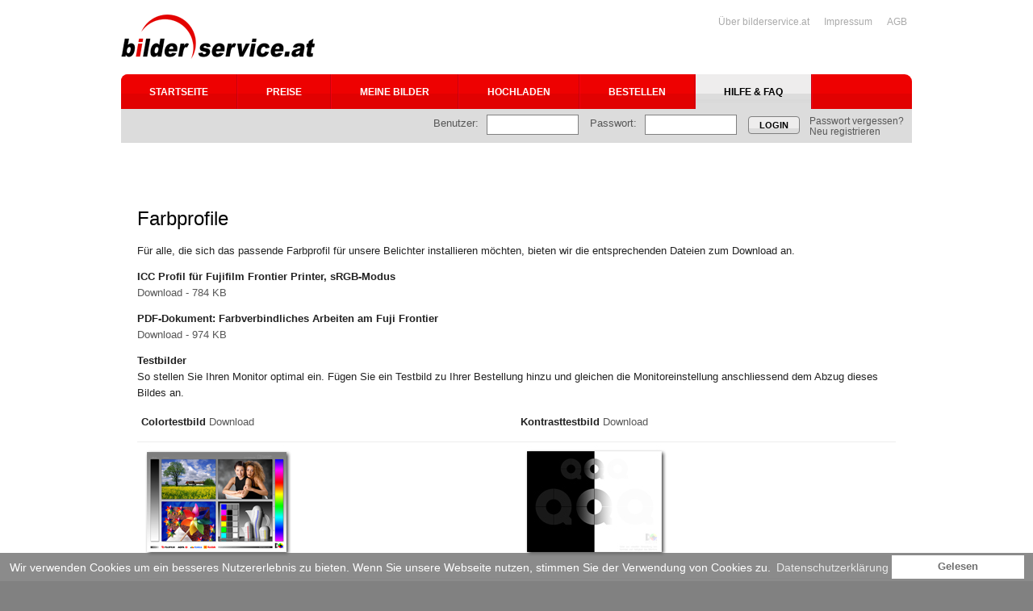

--- FILE ---
content_type: text/html; charset=UTF-8
request_url: https://www.bilderservice.at/hilfe.php?section=farbprofile&bilderservice=6prnd6lv36q1o7adrp1qit986s
body_size: 2826
content:
<!DOCTYPE html>
<html lang="de">

<head>

  <!-- Meta Tags -->

<meta charset="utf-8">
<meta http-equiv="X-UA-Compatible" content="IE=edge,chrome=1">

<title>Online-Fotolabor für Digitalfotos - bilderservice.at</title>

<meta name="language" content="de" />

<meta name="description" content="" />
<meta name="keywords" content="" />

<meta name="copyright" content="bilderservice.at" />
<meta name="engineering-by" content="Photodruck PixArt GmbH" />

<meta name="robots" content="index, follow, archive" />
<meta name="viewport" content="width=1000, user-scalable=yes" />

<!-- CSS -->
<link rel="stylesheet" href="/design/include/cookieconsent/build/cookieconsent.min.css?4" type="text/css" media="screen" />
<link rel="stylesheet" href="/design/include/highslide-4.1.9/highslide/highslide.css?4" type="text/css" media="screen" />
<link rel="stylesheet" href="/css/screen.css?4" type="text/css" media="screen" />
<link rel="stylesheet" href="/css/print.css?4" type="text/css" media="print" />
<link rel="stylesheet" href="/css/smoothness/jquery-ui-1.10.4.custom.min.css?4" type="text/css" media="screen" />
<link rel="stylesheet" href="/css/aristo/aristo.css?4" type="text/css" media="screen" />
<!--[if  ie 9]><link rel="stylesheet" href="/css/ie9.css?4" type="text/css" media="screen" /><![endif]-->

<!-- JavaScripts -->
<script src="/design/include/jquery-1.11.0.min.js?4" type="text/javascript"></script>
<script src="/design/include/jquery-ui-1.10.3.custom.min.js?4" type="text/javascript"></script>
<script src="/design/include/hoverIntent.js?4" type="text/javascript"></script>
<script src="/design/include/jquery.tooltip.js?4" type="text/javascript"></script>
<script src="/design/include/highslide-4.1.9/highslide/highslide-full.min.js?4" type="text/javascript"></script>
<script src="/design/include/cookieconsent/build/cookieconsent.min.js?4" type="text/javascript"></script>
<script src="/design/include/frontend.js?4" type="text/javascript"></script>
<script src="/include/script.js?4" type="text/javascript"></script>

<!-- FAVICON -->

<link rel="shortcut icon" href="/favicon.ico" />
<link rel="apple-touch-icon" href="apple-touch-icon.png" />

</head>

<body>



  <!--
  

  Benutzte Template Dateien templates/ 
- hilfe/farbprofile.ihtml
- login_menue.ihtml
- left_menue/off_left_menue_down.ihtml
- metatags/metatags_AT.ihtml
- footnotes/footnotes_AT.ihtml
- subnav/off_index.ihtml
- left_menue/on_blank.ihtml
- mainAT_off.ihtml

  -->

  
  

  <a id="top"></a>

  <div id="skip">

    <p><a href="#main" title="Springen Sie direkt zum Inhalt">Zum Inhalt springen &raquo;</a></p>

  </div>

  <div id="container"><div class="inner">

    <div id="header">

      <div id="topnav"><div class="inner">

        <div id="logo"><a href="/?bilderservice=6prnd6lv36q1o7adrp1qit986s" title="Zur Startseite von bilderservice.at"><span>bilderservice.at</span></a></div>

        <ul>
          <li class="first"><a href="hilfe.php?section=service&bilderservice=6prnd6lv36q1o7adrp1qit986s" title="&Uuml;ber bilderservice.at">&Uuml;ber bilderservice.at</a></li>
          <li><a href="info.php?section=impressum&bilderservice=6prnd6lv36q1o7adrp1qit986s" title="Impressum">Impressum</a></li>
          <li><a href="info.php?section=agb&bilderservice=6prnd6lv36q1o7adrp1qit986s" title="Allgemeine Gesch&auml;ftsbedingungen">AGB</a></li>
        </ul>

      </div></div>

      <div id="nav" class="clearfix"><div class="nav-inner">

        <ul>
          <li><a id="nav-start" href="index.php?bilderservice=6prnd6lv36q1o7adrp1qit986s" title="Zur Startseite von bilderservice.at"><span>Startseite</span></a></li>
          <li><a id="nav-preise" href="info.php?section=preisliste&bilderservice=6prnd6lv36q1o7adrp1qit986s" title="Unsere Preisliste"><span>Preise</span></a></li>
          <li><a id="nav-meinebilder" href="meinebilder.php?mb=1&bilderservice=6prnd6lv36q1o7adrp1qit986s" title="gespeicherte Bilder und Ordner"><span>Meine Bilder</span></a></li>
          <li><a id="nav-hochladen" href="hochladen.php?bilderservice=6prnd6lv36q1o7adrp1qit986s" title="Dateien hochladen"><span>Hochladen</span></a></li>
          <li><a id="nav-bestellen" href="bestellen.php?bilderservice=6prnd6lv36q1o7adrp1qit986s" title="Fotoprodukte bestellen"><span>Bestellen</span></a></li>
          <li class="current"><a id="nav-hilfe" href="hilfe.php?bilderservice=6prnd6lv36q1o7adrp1qit986s" title="Hilfe und FAQ">Hilfe & FAQ </a></li>
        </ul>

      </div></div><!-- End #nav -->

      <hr />

      <div id="loginrow">

            <div id="loginpanel" class="clearfix">

      <div id="login"><div class="innercol">

        <form name="loginform" id="loginform" method="post" action="http://www.bilderservice.at/checklogin.php?"><input type="hidden" name="bilderservice" value="6prnd6lv36q1o7adrp1qit986s" />

          <fieldset class="clearfix">
            <legend>Login</legend>
            <div>
              <label for="username">Benutzer:</label>
              <input type="text" id="username" name="userid" maxlength="50"></input>
            </div>
            <div>
              <label for="password">Passwort:</label>
              <input type="password" id="password" name="password" maxlength="50"></input>
            </div>
            <div id="loginform-button">
              <button name="login" type="submit" class="pd-button" value="send"><span>Login</span></button>
              <p class="login-links"><a href="hilfe.php?section=nopw&bilderservice=6prnd6lv36q1o7adrp1qit986s">Passwort vergessen?</a><br />
              <a href="index.php?section=konto_neu1&bilderservice=6prnd6lv36q1o7adrp1qit986s">Neu registrieren</a></p>
            </div>
            <input type="hidden" name="isjs" value="0"></input>
            <input type="hidden" name="isax" value="0"></input>
          </fieldset>

        </form>

        <script type="text/javascript">
          document.forms["loginform"].isjs.value = navigator.userAgent;
        </script>
        <script language="VBScript">
        on error resume next
        If IsObject(CreateObject("Microsoft.ActiveXPlugin.1")) Then
          document.loginform.isax.value=1
        End If
        </script>

      </div></div>

    </div>

    <hr />


      </div>

      <!-- off_index.ihtml: subnav leer -->


    </div>

    <div id="left">

      <!-- linkes Submenue -->
      

      <!-- unteres linkes Menue -->
      


    </div>

    <div id="main">

      <div class="cols clearfix">

        <h2>Farbprofile</h2>

<p>F&uuml;r alle, die sich das passende Farbprofil für unsere Belichter installieren möchten,
bieten wir die entsprechenden Dateien zum Download an.</p>

<p><b>ICC Profil f&uuml;r Fujifilm Frontier Printer, sRGB-Modus</b><br>
<a href="design/templates/FF_Frontier_Print_sRGB.icc?bilderservice=6prnd6lv36q1o7adrp1qit986s">Download - 784 KB</a></p>

<p><b>PDF-Dokument: Farbverbindliches Arbeiten am Fuji Frontier</b><br>
<a href="design/templates/ICC_Profile_Frontier_Pictro.pdf?bilderservice=6prnd6lv36q1o7adrp1qit986s">Download - 974 KB</a></p>

<p><b>Testbilder</b><br>
So stellen Sie Ihren Monitor optimal ein. Fügen Sie ein Testbild zu Ihrer Bestellung hinzu
und gleichen die Monitoreinstellung anschliessend dem Abzug dieses Bildes an.</p>

<table>
  <tr>
    <td width="50%" height="30"><b>Colortestbild</b>
    <a target="_blank" href="design/bilder/testbild_01.jpg?bilderservice=6prnd6lv36q1o7adrp1qit986s">Download</a></td>
    <td width="50%" height="30"><b>Kontrasttestbild</b>
    <a target="_blank" href="design/bilder/testbild_02.jpg?bilderservice=6prnd6lv36q1o7adrp1qit986s">Download</a></td>
  </tr>
  <tr>
    <td width="50%">
      <a target="_blank" href="design/bilder/testbild_01.jpg?bilderservice=6prnd6lv36q1o7adrp1qit986s">
      <img alt="Monitortestbild FARBE" src="design/bilder/testbild_01_small.jpg"></a>
    </td>
    <td width="50%">
      <a target="_blank" href="design/bilder/testbild_02.jpg?bilderservice=6prnd6lv36q1o7adrp1qit986s">
      <img alt="Monitortestbild KONTRAST" src="design/bilder/testbild_02_small.jpg"></a>
    </td>
  </tr>
</table>

<p><a href="hilfe.php?bilderservice=6prnd6lv36q1o7adrp1qit986s">zurück zu Hilfethemen</a></p>

        <br />
        

      </div><!-- End .cols -->

      <hr />

    </div><!-- End #main -->

  </div></div><!-- End #container -->

  <div id="footer">
    <div class="inner">
      <!-- footnotes DE -->
<p class="big">bilderservice.at &middot; Firma Bernhard Gliber &middot; Schlossplatz 2 &middot; 5700 Zell am See</p>
<p>Besuchen Sie auch unsere anderen Onlinedienste: <a href="http://www.fotobuch24.at">fotobuch24.at</a> &middot; <a href="http://www.fotogeschenke.at">fotogeschenke.at</a> &middot; <a href="http://www.photoshop.at">photoshop.at</a></p>

    </div>
  </div><!-- End #footer -->

  
  


<!-- Cookie Consent -->
<script>window.addEventListener("load", function(){window.cookieconsent.initialise({"palette": {"popup": {"background": "rgba(111, 111, 111, 0.8)","text": "rgba(255, 255, 255, 1)"},"button": {"background": "rgba(255, 255, 255, 1)","text": "rgba(111, 111, 111, 1)"}},"theme": "block","position": "bottom","content": {"message": "Wir verwenden Cookies um ein besseres Nutzererlebnis zu bieten. Wenn Sie unsere Webseite nutzen, stimmen Sie der Verwendung von Cookies zu.","dismiss": "Gelesen","deny": "Ablehnen","allow": "Cookies erlauben","link": "Datenschutzerklärung","href": "info.php?section=datenschutz"},"type": "info"})});</script>

  </body>

</html>


--- FILE ---
content_type: text/css
request_url: https://www.bilderservice.at/css/screen.css?4
body_size: 15540
content:
/*

***************************************************************************************
*
*   Bilderservice.at
*   http://www.bilderservice.at
*
*   S C R E E N . C S S
*
*   Last modified: 15.04.2015
*
**************************************************************************************/

/*

Farbe primär: #ee0101
Farbe primär hover/darken: #aa0101
Farbe primär lighten: #ff6666

Farbe sekundär: #b4b4b4
Farbe sekundär hover/darken: #818181
Farbe sekundär lighten: #dcdcdc
Farbe sekundär maxlight: #ededed

neutrale Link-Color: #575757

Grauton hell: #f0f0f0
Grauton mittel: #cccccc
Grauton mittel(heller): #cccccc

*/

/*  B A S I C S
------------------------------------------------------------------------------------ */

* { border: 0; margin: 0; padding: 0; }
html { height: auto; font-size: 16px; }
body { font: normal 0.8em/160% Arial, Helvetica, sans-serif; text-align: center; padding-bottom: 0px; background: #818181; }
body#home { background: #fff url('../bilder/body-bg-home.png') repeat-x 0 0; }

#container { text-align: left; color: #222; width: auto; margin: 0 auto; margin-bottom: 0; background: #fff; }

p, h1, h2, h3, h4, h5, ul, ol, fieldset, img { margin-bottom: 12px; }
h1, h2, h3, h4, h5, strong, b { font-weight: bold; }

h1 { font: normal 1.9em/120% Arial, Helvetica, sans-serif; color: #000; }
h2 { font: normal 1.9em/150% Arial, Helvetica, sans-serif; color: #000; padding-top: 16px; }
h3 { font: normal 1.4em/150% Arial, Helvetica, sans-serif; color: #000; padding-top: 8px; }
h4, h5 { font: bold 1.1em/150% Arial, Helvetica, sans-serif; color: #000; padding-top: 4px; }

a:link, a:visited { color: #575757; text-decoration: none; outline: 0; }
a:hover, a:active { color: #aa0101; text-decoration: none; outline: 0; }

:focus { outline: 0; -moz-outline-style: none; }

ul { list-style: none; }
ul li { background: url('../bilder/li.png') no-repeat 0 7px; padding-left: 16px; }
ol { list-style: outside decimal; }
ol li { margin: 0 20px 12px; }

* html ol { padding-left: 4px; }
*+html ol { padding-left: 4px; }

table { /*table-layout: fixed;*/ width: 100%; overflow: hidden; border: 0; border-collapse: separate; border-spacing: 0; margin-bottom: 24px; }

input, textarea, select { font-size: 1em; font-family: Arial, Helvetica, sans-serif; color: #939597; vertical-align: middle; border: 1px solid #000; padding: 4px 6px; }
textarea { overflow: auto; }

small { font-size: 0.9em; line-height: 150%; }

em, i { font-style: italic; }
strike, del { text-decoration: line-through; }
blockquote, cite { background: #EEE; border-left: 1px solid #999; height: 1% /* stupid IE */; width: auto; margin: 1em 0 1em 2em; padding: 1.5em 2em 0.5em; }
code { font-family: Monaco, monospace; font-size: 1em; }
sup, sub { font-size: 80%; line-height: 0 !important; color: #939597 !important; }


/*  S P E C I A L   F O R M A T T I N G
------------------------------------------------------------------------------------ */

.no-border { border: 0 !important; }

.no-margin { margin-bottom: 0 !important; }
.margin { margin-bottom: 12px !important; }
.big-margin { margin-bottom: 24px !important; }
.superbig-margin { margin-bottom: 36px !important; }
.topmargin { margin-top: 12px !important; }

.normal { font-weight: normal !important; letter-spacing: 0 !important; }
.italic { font-style: italic !important; }
.center { text-align: center !important; }
.text-left { text-align: left !important; }
.text-right { text-align: right !important; }


/* Hidden Elements */

hr, legend, /*a span, button span,*/ .inv, #skip { display: none; }


/* Floats */

.left { float: left; }
.right { float: right; }


/* Floating Images */

img.left { margin: 0.4em 1.5em 1em 0; width: auto !important; }
img.right { margin: 0.4em 0 1em 1.5em; width: auto !important; }


/* Special Links */

a.more { color: #aa0101;/*background: transparent url('../bilder/a-more.gif') no-repeat right center; font-weight: bold; padding-right: 0.7em;*/ }
a.more:hover { color: #ee0101; text-decoration: none; }
a.more span { display: none; }

a.top { /*background: transparent url('../bilder/a-top.gif') no-repeat right center;*/ font-weight: bold; padding-right: 0.9em; }
a.top:hover { text-decoration: underline; }


/* Clearfix */

* html .clearfix { height: 1%; overflow: visible; } /* IE6 Fix */
*+html .clearfix { min-height: 1%; } /* IE7 Fix */
.clearfix:after { clear: both; content: "."; display: block; height: 0; visibility: hidden; }
.clear { clear: both; height: 1px; }


/* Colors */

.red, .error { color: #DD0000; }
.green, .success { color: #809900; }
.light { color: #939597 !important; }


/* Forms */

form.styledform { background: #F3F5F7; border: 1px solid #C3C5C7; padding: 20px; }
form.unstyledform { background: transparent; border: 0 none; padding: 0; }

fieldset { margin-bottom: 1em; }
form.unstyledform fieldset { background: #F3F5F7; border: 1px solid #C3C5C7; margin-bottom: 0.5em; padding: 1em; }
legend { display: none; }
label { font-size: 1em; font-weight: bold; display: block; margin-bottom: 2px; width: 180px; float: left; }
label.normal { width: 100%; }

input, textarea, select { font-size: 1em; font-family: Arial, Helvetica, sans-serif; color: #000; vertical-align: middle; border: 1px solid #818181; }

input { color: #000; width: 160px; margin-bottom: 1em; padding: 4px 6px; }
textarea { color: #000; overflow: auto; width: 400px; margin-bottom: 1em; padding: 5px; }
select { margin-bottom: 1em; padding: 0; }

input.checkbox { border: 0 none !important; width: auto !important; margin: 0; padding: 0; }
input.radio { border: 0 none !important; width: auto; margin: 0; padding: 0; }
input.inputfile { width: 300px; }

span.cancel { line-height: 220%; }
span.cancel a { font-weight: bold; }

input#formSiegelButton { width: auto !important; border: none !important; }
input#btnProtect { width: auto !important; border: none !important; padding: 0px !important; margin: 0px !important; }


/* Tooltip */

#tooltip { background-color: #ddd; font: normal 0.9em/150% Arial, Helvetica, sans-serif; text-align: left; position: absolute; z-index: 3000; border: 1px solid #999; width: 280px; padding: 10px; }
#tooltip h3, #tooltip div { font-weight: normal; font-size: 1em; letter-spacing: 0; margin: 0; padding: 0; }
#tooltip a { cursor: default !important; }

.tooltip-preview { position: absolute; display: inline-block; padding: 1px 6px; font-weight: normal; color: #EA5B0C; margin-top: -36px; margin-left: -140px; background: #fff59b; border: 1px solid #f39200; border-radius: 3px; -moz-border-radius: 3px; -webkit-border-radius: 3px; }
.tooltip-preview div { position: absolute; margin-top: 19px; margin-left: 146px; width: 20px; height: 16px; background: url('../bilder/tooltip-arrow.png') no-repeat top left; }

#tooltip.image_tooltip { background: none !important; border: none !important; position: absolute; z-index: 3001;  }
#tooltip.big{ width: 500px; font-weight: bold; font-size: 1.2em; }

/* Horizontal Line */

.hr { margin: 30px 0; border-top: 1px solid #ededed; height: 0 !important; min-height: 0 !important; }
.hr.black { border-color: #000; margin-top: 0; }


/*  H E A D E R
------------------------------------------------------------------------------------ */

#header { width: 980px; margin: 0 auto; }

/* Top Navigation */

#topnav { position: relative; }
#topnav div.inner { margin: 0 auto; width: 980px; height: 80px; }
#topnav ul { position: absolute; top: 11px; right: 0; }
#topnav li { float: left; display: inline; background: none; padding-left: 6px; }
#topnav li.first { margin-left: 0; padding-left: 0; }
#topnav a { font-size: 12px; display: block; color: #aaa; padding: 6px; }
#topnav a:hover {  color: #666; text-decoration: none; }


/* Logo */

div#logo { position: absolute; top: 18px; left: 0; background: transparent url('../bilder/bilderservice-logo.png') no-repeat left top; }
div#logo a { display: block; text-decoration: none !important; height: 55px; width: 240px; padding: 0; }
div#logo span { display: none; }


/*  N A V I G A T I O N
------------------------------------------------------------------------------------ */

#nav { height: 47px; background: url('../bilder/nav_bg.gif') repeat-x 0 0; width: 100%; border-radius: 9px 9px 0 0; -moz-border-radius: 9px 9px 0 0; -webkit-border-radius: 9px 9px 0 0; }
#nav .nav-inner { position: relative; width: 980px; margin: 0 auto 0; background: #ddd; }
#nav ul {  }
#nav li { position: relative; display: block; float: left; padding: 0; background: url('../bilder/nav_border-right.gif') no-repeat top right; padding-right: 2px; }
#nav a { background: url('../bilder/nav_bg.gif') repeat-x 0 0; display: inline-block; color: #fff; padding: 15px 35px; font: 700 12px/130% Arial, Helvetica, sans-serif; text-transform: uppercase; }
#nav li:first-child a { border-radius: 8px 0 0 0; -moz-border-radius: 8px 0 0 0; -webkit-border-radius: 8px 0 0 0; }
#nav li.current a, #nav a:hover { color: #000; background-position: 0 -47px; }
#nav li.current a:hover {  }

#subnav .innercol { padding: 60px 10px 0; margin-right: 0; }
#subnav h3 { padding-right: 10px; }
#subnav ul { padding: 0 !important; }
#subnav li { background: none; padding: 0; text-align: right; }
#subnav li a { background-color: transparent; display: block; text-decoration: none !important; width: auto !important; width: 150px; /* IE6 Fix */ padding: 4px 10px 4px 0px; }
#subnav li a:hover { background-color: #f0f0f0; }
#subnav li.current a { font-weight: bold; text-decoration: none !important; cursor: default; }

#subnav p { margin-bottom: 0.5em; }

.sidebar-box { padding-bottom: 10px; margin-bottom: 18px; }
.sidebar-box div.innercol { text-align: right; padding-top: 60px !important; padding-left: 10px !important; }
.sidebar-box div.innercol h3 { padding-top: 12px !important; }


/*  B U T T O N S
------------------------------------------------------------------------------------ */

/* ACHTUNG: pd-button ist auch in html/plupload/css/plupload_pixelprint.css definiert - Änderungen in beiden Dateien ausführen! */

button, .pd-button, .pd-button-small, .pd-button-color, .pd-button-color-small
{ /*background: #efefef;*/ }

button, .pd-button, .pd-button-small {
    font-family: Arial,Helvetica,sans-serif;
    font-weight: 700;
    border-radius: 4px; -moz-border-radius: 4px; -webkit-border-radius: 4px;
    background: #b4b4b4 url('../bilder/nav_bg.gif') repeat-x 0 -57px;
    color: #000;
    border: 1px solid #818181;
    font-size: 11px;
    padding: 4px 6px;
    text-transform: uppercase;
    vertical-align: middle; white-space: nowrap; outline: none;
    display: inline-block;
    cursor: pointer;
}
button:active, button:hover, button:focus, .pd-button:active, .pd-button:hover, .pd-button:focus,
.pd-button-small:active, .pd-button-small:hover, .pd-button-small:focus {
    background-position: 0 -151px;
}
.pd-button:hover span,
.pd-button-small:hover span { color: #fff !important; }

a.pd-button, a.pd-button-selected { color: #000 !important; }
a.pd-button-color { color: #fff; }
a.pd-button:hover, a.pd-button:active, a.pd-button-selected:hover, a.pd-button-selected:active { color: #fff !important; text-decoration: none !important; }

/* Button colored */
.pd-button-color, .pd-button-color-small {
    font-family: Arial,Helvetica,sans-serif;
    font-weight: 700;
    border-radius: 4px; -moz-border-radius: 4px; -webkit-border-radius: 4px;
    background: #ee0101 url('../bilder/nav_bg.gif') repeat-x 0 -10px;
    border: 1px solid #aa0101;
    color: #fff;
    font-size: 11px;
    padding: 3px 6px;
    text-transform: uppercase;
    vertical-align: middle; white-space: nowrap; outline: none;
    display: inline-block;
    cursor: pointer;
}
.pd-button-color:hover,
.pd-button-color-small:hover {
    background-position: 0 -57px;
    border: 1px solid #818181;
}
.pd-button-color:hover span,
.pd-button-color-small:hover span { color: #000 !important; }

.pd-button-color:active,
.pd-button-color-small:active, .pd-button-color-small:focus {
    background-position: 0 -57px;
    border: 1px solid #818181;
}

a.pd-button-color { color: #fff; }
a.pd-button-color:hover, a.pd-button-color:active { color: #000; text-decoration: none; }


.pd-button-small {  }
.pd-button span, button { color: #000; padding: 7px; }
.pd-button:hover span, button:hover { color: #fff !important; }
.pd-button-small span { color: #000; font-size: 0.9em; line-height: 100%; }

a.pd-button-small { padding: 3px 6px; color: #fff; }
a.pd-button-small:hover, a.pd-button-small:active { color: #fff; text-decoration: none; }

.pd-button-selected {
    font-family: Arial,Helvetica,sans-serif;
    border-radius: 2px; -moz-border-radius: 2px; -webkit-border-radius: 2px;
    background: #ee0101;
    color: #fff;
    font-size: 12px;
    padding: 6px 12px;
    text-transform: uppercase;
    vertical-align: middle; white-space: nowrap; outline: none;
    display: inline-block;
    cursor: pointer;
}

.button-block { display: block; width: 140px; text-align: center; height: 1.5em; margin: 6px 0; } /* z.B. in meineauftraege_inc.php */

/*  L O G I N
------------------------------------------------------------------------------------ */

#loginpanel { display: block; white-space: nowrap; height: auto; padding: 3px 10px 7px; width: 960px; margin: 0 auto; background: #dcdcdc; }
#login .innercol { padding: 0; }
#login #loginform { border: 0; padding: 0; }
#login fieldset { margin: 0 !important; padding: 0px !important; }
#login fieldset label { width: auto; float: left; font-size: 1em; color: #575757; font-weight: normal; margin-right: 10px; margin-top: 1px; }
#login fieldset div { margin: 0; margin-right: 10px; display: inline-block; }
#login input { font-size: 1em; color: #000; width: 100px; margin: 0; padding: 4px 6px; }
#login div#loginform-button { width: auto; text-align: left; margin: 0; }
#login p { margin: 0; }
#login p.login-links { margin: 0; font-size: 0.9em; padding-left: 8px; line-height: 120%; display: inline-block; vertical-align: top; }

.loggedin { text-align: right; padding-right: 6px; }
.loggedin p { margin-top: 4px !important; padding: 5px; line-height: 120%; display: inline-block; vertical-align: middle; text-align: left; }
.loggedin p strong { font-size: 1.2em; color: #ee0101; margin-left: 6px; font-family: Arial, Helvetica, sans-serif; font-weight: bold; }
.loggedin p.login-links { margin-left: 8px; margin-top: -2px !important; }


/*  M I S C E L L A N E O U S
------------------------------------------------------------------------------------ */

/* HS-Lib Formatings */
.highslide-html-content {
    width: auto;
    height: 100% !important;
}


.highslide-header li { background-image: none; padding: 0; }
.highslide-header li a { font-size: 0.8em; }
div.highslide-container tr { background: transparent !important; }
.product-details div { float: left; width: 192px; margin-right: 46px; background: url('../bilder/shadow-155.jpg') no-repeat 0 192px; }
.product-details div.last { margin-right: 0; }
.product-details img { border: 1px solid #ccc; }
.product-details p.info { width: 35px; height: 35px; float: left; padding-top: 4px; }
.product-details p.info span { background: url('../bilder/infoicon.png') no-repeat center 0; width: 7px; height: 12px; display: inline-block; vertical-align: bottom; padding: 0 1px; margin-top: 1px; }
.product-details p { margin-bottom: 0; }


/*  M A I N
------------------------------------------------------------------------------------ */

#main { padding: 60px 20px 30px; margin: 0 auto; width: 940px; background: transparent; }
#loginrow { float: none; width: auto; text-align: right; height: auto; min-height: 0; }
#left { display: none; }

body.col3_1 #container > div.inner { position: relative; width: 980px; margin: 0 auto; }
body.col3_1 #main { width: 720px; padding: 60px 20px 30px 20px; margin-right: 220px; background: transparent; }
body.col3_1 #left { position: relative; float: right; width: 200px; display: inline; min-height: 280px; height: auto !important; height: 280px; }


* html #main { float: left; margin-left: -4px; height: 480px; } /* IE6 Fix */


/* Grid Layout */

.cols { position: relative; padding-bottom: 24px; }

.col1_4, .col2_4, .col3_4, .col4_4, .col1_3 { float: left; background-position: left bottom; background-repeat: no-repeat; display: inline; min-height: 300px; height: auto !important; height: 300px; margin-right: 24px; }
.col1_3 { min-height: 100px; height: auto !important; height: 100px; margin-right: 60px; }
.cols .innercol { background-position: left top; background-repeat: no-repeat; min-height: 220px; height: auto !important; height: 220px; padding: 16px; }
.cols .last { margin: 0; }
.cols .noheight { min-height: 0; height: auto; }

.col1_4 { width: 200px; }
.col1_3 { width: 273px; }
.col2_4 { width: 458px; }
.col3_4 { width: 720px; margin-right: 0 !important; }
.col4_4 { width: 940px; margin-right: 0 !important; }


/* ALLGEMEINES */

.infopanel { background: #ededed; color: #000; margin-bottom: 18px; padding: 12px; -moz-border-radius: 3px; -webkit-border-radius: 3px; border-radius: 3px;  }
.infopanel h3 { padding: 0; }
.infopanel p { margin: 0; }
.infopanel ul { margin: 0; }
.infopanel ul li { background: url('../bilder/li-white.png') no-repeat -4px -1px; }
.infopanel a { color: #575757; }
.infopanel a:hover { color: #aa0101; }


.errorpanel { background: #ededed url('../bilder/icon-warning.png') no-repeat 12px center; color: #000; margin-bottom: 36px; padding: 12px 12px 12px 12px; -moz-border-radius: 3px; -webkit-border-radius: 3px; border-radius: 3px; }
.errorpanel h3 { padding: 0; }
.errorpanel ul { margin: 0; padding-left: 48px; background: url('../bilder/icon-warning.png') no-repeat 2px center; }
.errorpanel ul li { background: url('../bilder/li.png') no-repeat 0 7px; }
.errorpanel p { margin: 0; padding-left: 48px; background: url('../bilder/icon-warning.png') no-repeat 2px center; }
.errorpanel ul p { background: transparent; padding-left: 0; }
.errorpanel a { color: #575757; }
.errorpanel a:hover { color: #aa0101; }

.panel,
#subnav ul { background: rgba(255,255,255,0.6); margin-bottom: 18px; padding: 12px; -moz-border-radius: 3px; -webkit-border-radius: 3px; border-radius: 3px; }

.panel { position: relative; }
.panel.sale { padding-left: 48px; background: rgba(255,255,255,0.6) url('../bilder/icon-sale.png') no-repeat 12px 20px; }
.panel.sale > h2 { padding-top: 0; margin-bottom: 0; }
.panel.sale > p { margin-bottom: 6px; }

.box-banner { height: 25px; background: url('../bilder/icon-sale.png') no-repeat right top; font-weight: bold; padding-right: 34px; font-size: 1.2em; line-height: 1.6; text-align: right; margin-bottom: -4px; }
.panel .box-banner { position: absolute; display: inline-block; right: 10px; top: -12px; }

/* STARTSEITE */

body#home #container { background: url('../bilder/teaser-home-bg.jpg') no-repeat center top; }
body.teaser-page #container { background: #fff url('../bilder/teaser-bg.jpg') no-repeat center top; }


.teaser { position: relative; margin: 0; height: 360px; margin-top: -40px; margin-bottom: 40px; }
.teaser p { margin-bottom: 16px; }
.teaser ul { margin-bottom: 24px; }
.teaser #button-jetztbestellen { margin-left: 30px; margin-top: 18px; }

#teaser-home {  }
#teaser-home p {  }
#teaser-home strong { font-size: 1em; font-weight: bold; color: #ee0101; font-family: Arial, Helvetica, sans-serif; text-transform: uppercase; }

#teaser-home-text { position: absolute; left: 20px; top: 40px; width: 400px; text-align: left; }
#teaser-home-text ul { margin-left: 15px; margin-top: 10px; font-size: 1.2em; line-height: 160%; }
#teaser-home-text li { background: url('../bilder/li.png') no-repeat 0 9px; padding-left: 18px; }

#teaser-home-image { position: absolute; top: -20px; right: 0; width: 450px; height: 360px; }
#teaser-home-image .slider { position: relative; width: 450px; height: 360px; }
#teaser-home-image .slide { display: none; }
#teaser-home-image .slide1 { width: 100%; height: 100%; background: url('../bilder/teaser-kind.png') no-repeat center center; }
#teaser-home-image .slide2 { width: 100%; height: 100%; background: url('../bilder/teaser-fotos.png') no-repeat center center; }
#teaser-home-image .slide3 { width: 100%; height: 100%; background: url('../bilder/teaser-poster.png') no-repeat center center; }

#teaser-home .slider h2 { position: absolute; top: 55px; left: 0; margin: 0; padding: 0; font-size: 1.5em; line-height: 130%; text-align: right; }
#teaser-home .slider h2 span { display: inline-block; background-color: #ee0101; color: #fff; padding: 2px 10px; margin-bottom: 5px; -moz-border-radius: 5px; -webkit-border-radius: 5px; border-radius: 3px; /*-moz-box-shadow: 0 0 5px #fff; -webkit-box-shadow: 0 0 5px #fff; box-shadow: 0 0 5px #fff;*/ }


.teaser .box-banner { position: absolute; right: 12px; top: -10px; z-index: 10; }
.teaser .box-banner a { color: #fff; }


#button-neuanmelden { margin-left: 0; margin-top: 18px; }
span.button-info { text-transform: uppercase; color: #998; font-size: 1.1em; margin-left: 12px; }


table thead td,
#uploader .plupload_filelist tbody tr td,
.infopanel, .errorpanel { background: #dcdcdc; }
#uploader .plupload_filelist tbody tr td { border-bottom: 2px solid #ee0101; }


.productNav { width: 60%; margin: 0 auto 36px; border-bottom: 1px solid #818181; text-align: center; padding-bottom: 6px; }
.productNav span,
.productNav a { display: inline-block; color: #000; padding: 2px 30px 2px 0; font: 12px/130% Arial, Helvetica, sans-serif; }
.productNav a { text-transform: uppercase; }
.productNav a.current { color: #ee0101; font-family: Arial, Helvetica, sans-serif; }
.productNav a:hover { text-decoration: none; color: #999; }
.productNav a.current:hover { color: #ed374a; }


/* SUBPAGES */

#teaser-fotoabzug {  }
#teaser-fotoabzug-text { position: absolute; top: 30px; left: 0; width: 420px; }
#teaser-fotoabzug-text ul { margin-left: 30px; margin-top: 10px; font-size: 1.2em; line-height: 160%; }
#teaser-fotoabzug-text li { background: url('../bilder/li.png') no-repeat 0 7px; padding-left: 18px; }
#teaser-fotoabzug-image { position: absolute; top: -20px; right: 0; width: 450px; height: 360px; background: url('../bilder/produkt-fotoabzuege.png') no-repeat center center; }

#teaser-poster {  }
#teaser-poster-text { position: absolute; top: 30px; left: 0; width: 420px; }
#teaser-poster-text ul { margin-left: 30px; margin-top: 10px; font-size: 1.2em; line-height: 160%; }
#teaser-poster-text li { background: url('../bilder/li.png') no-repeat 0 7px; padding-left: 18px; }
#teaser-poster-image { position: absolute; top: -20px; right: 0; width: 450px; height: 360px; background: url('../bilder/produkt-poster.png') no-repeat center center; }

#teaser-fotokalender {  }
#teaser-fotokalender-text { position: absolute; top: 30px; left: 0; width: 420px; }
#teaser-fotokalender-text ul { margin-left: 30px; margin-top: 10px; font-size: 1.2em; line-height: 160%; }
#teaser-fotokalender-text li { background: url('../bilder/li.png') no-repeat 0 7px; padding-left: 18px; }
#teaser-fotokalender-image { position: absolute; top: -20px; right: 0; width: 450px; height: 360px; background: url('../bilder/produkt-fotokalender.png') no-repeat center top; }

#teaser-meinebilder { background: transparent; }
#teaser-meinebilder-text { position: absolute; top: 30px; left: 0; width: 420px; }
#teaser-meinebilder #button-neuanmelden { margin-left: 0; margin-top: 18px; }
#teaser-meinebilder-image { position: absolute; top: -20px; right: 0; width: 450px; height: 360px; background: url('../bilder/teaser-album.png') no-repeat center center; }

#teaser-hochladen { background: transparent; }
#teaser-hochladen-text { position: absolute; top: 30px; left: 0; width: 420px; }
#teaser-hochladen #button-neuanmelden { margin-left: 0; margin-top: 18px; }
#teaser-hochladen-image { position: absolute; top: -20px; right: 0; width: 450px; height: 360px; background: url('../bilder/teaser-upload.png') no-repeat center center; }

#teaser-bestellen { background: transparent; }
#teaser-bestellen-text { position: absolute; top: 30px; left: 0; width: 420px; }
#teaser-bestellen #button-neuanmelden { margin-left: 0; margin-top: 18px; }
#teaser-bestellen-image { position: absolute; top: -20px; right: 0; width: 450px; height: 360px; background: url('../bilder/teaser-order.png') no-repeat center center; }

.intro { border-bottom: 1px solid #C3C5C7; margin: 12px 0 24px; padding: 0 25px 8px 0 }

.intro .left { width: 37%; }
.intro .right { width: 63%; }

.teaser h1,
.col2_4 h2, .col3_4 h2, .col4_4 h2, .intro h2 { margin-bottom: 24px; padding-top: 0; padding-bottom: 4px; }
.teaser h1 { margin-bottom: 18px; /*color: #ee0101;*/ border-bottom: 1px dotted #818181; }

table { margin-bottom: 30px; }
table thead td { font: bold 0.9em Arial, Helvetica, sans-serif; color: #ee0101; text-transform: uppercase; border-bottom: 0 !important; }
table thead td.td-1st { padding-left: 10px; border-radius: 5px 0 0 0; -moz-border-radius: 5px 0 0 0; -webkit-border-radius: 5px 0 0 0; }
table thead td.td-4th { padding-right: 10px; border-radius: 0 5px 0 0; -moz-border-radius: 0 5px 0 0; -webkit-border-radius: 0 5px 0 0; }

table tr {  }
table tr:nth-child(odd) { /*background: #dcdcdc;*/ }
table td { vertical-align: top; padding: 4px 5px; border-bottom: 1px solid #ededed; }
table td.td-1st { width: 25% }
table td.td-2nd { width: 30% }
table td.td-3rd { width: 25% }
table td.td-4th { text-align: right; width: 20%; }

table.flat { width: auto; margin-bottom: 0; }
table.flat td { border: none !important; padding: 0; padding-right: 6px; }

thead sup { color: #C3C5C7 !important; }

table select { margin: 0 !important; }

.content-box { overflow: hidden; background-repeat: no-repeat; background-position: left top; border-bottom: 1px solid #C3C5C7; margin-bottom: 12px; padding: 12px 0 1px 0; display: block; }
.content-box h3, .content-box p { margin-bottom: 0.5em; }
.content-box .box-icon { float: left; width: 120px; }
.content-box .box-text { float: left; width: 820px; padding-bottom: 12px; }
.content-box.dash .box-text { width: 600px; }
.content-box img { float: left; margin-right: 20px; }

.adressliste img { margin: 0px !important; }
.adressliste table { margin-bottom: 9px !important; background: none !important; }
.adressliste table td { padding: 6px 0px 4px 0px; }
.adressliste input { border: 0 none !important; width: auto; margin: 0; padding: 0; }

/* Fotoprodukte */

.details { margin-top: -20px; margin-bottom: 60px; }
.details .box { width: 270px; margin-left: 30px; margin-right: 20px; float: left; }
.details .box div { margin-left: 20px; margin-top: -10px; }
.details .box.last { margin-right: 0; }
.details .box img {  }

.details .box a img, .content-box a img { -webkit-transform: scale(0.9); -ms-transform: scale(0.9); transform: scale(0.9); -webkit-transition: -webkit-transform 0.2s; transition: transform 0.2s; margin: 0; }
.details a:hover img, .content-box a:hover img { -webkit-transform: scale(1); -ms-transform: scale(1); transform: scale(1); }


.product { margin-bottom: 24px; }
.product div { float: left; display: inline; width: 210px; margin-right: 24px; }
.product div img { margin: 0 0 6px; }
.product div h3, .product div p { margin: 0 0 6px; }
.product div.last { margin-right: 0 !important; }

.product p.light { font-size: 0.9em; line-height: 150%; }

a.calendarlink { cursor: default; }

#cal-designs { border-top: 1px solid #C3C5C7; }
#cal-designs td { border-bottom: 1px solid #C3C5C7; padding: 12px 0 6px; }
#cal-designs h4 { margin-bottom: 6px; }
#cal-designs img { border: 1px solid #C3C5C7; padding: 3px; }
#cal-designs span { background: #F3F5F7; /* font-weight: bold; */ font-size: 0.9em; line-height: 110%; /* color: #FFF; */ display: block; float: left; border: 1px solid #C3C5C7; margin: 0 1px 1px 0; padding: 1px 2px; }

.intro .orderbook .left { width: 59%; padding-top: 5px; }
.intro .orderbook .right { width: 37%; }

img.big-margin { display: block; }

a#button-scanform { background: url('../bilder/button-scanform.gif') no-repeat 0 0; display: block; width: 276px; height: 28px; }
a#button-scanform:hover { background-position: 0 -28px; }


/* Preisliste */

* html .preisheader { margin-bottom: 12px; } /* IE6 Fix */
*+html .preisheader { margin-bottom: 12px; } /* IE7 Fix */
.preisheader h3 { float: left; margin-top: 36px; font-size: 1.6em; }
.preisheader p { float: right; margin: 0; padding-top: 10px; }

body#page-preisliste .cols .left,
body#page-preisliste .cols .right { width: 48%; }

body#page-preisliste .cols .right .preisheader { border: 0; padding-top: 0; }

#page-preisliste .toggle tr {  display: none; }
/*#page-preisliste tr, table.styled tr { background: rgba(255,255,255,0.7); }*/
#page-preisliste tr.hidden td { /*background: #f6f7f8;*/ }
#page-preisliste .toggle p { margin-bottom: 0; padding: 3px 6px; }
#page-preisliste .toggle tr {  display: none; }
#page-preisliste .toggle tr.block { display: table-row; }
#page-preisliste .toggle thead tr { display: table-row; }

#page-preisliste td.td-4th { position: relative; }
#page-preisliste td.td-4th div.marker { position: relative; display: block; }
#page-preisliste div.marker div.icon { position: absolute; width: 25px; height: 25px; top: -23px; right: 100px; padding: 0; background: url('../bilder/icon-sale.png') no-repeat center left; /*cursor: pointer;*/ }
#page-preisliste div.marker div.flag,
#page-preisliste div.marker div.flagblock { display: block; position: absolute; width: 150px; top: -23px; right: 140px; padding: 0;/*background: url('../bilder/marker-gelb.png') no-repeat center left;*/ text-align: right; color: #222; font-weight: normal; line-height: 1; }
#page-preisliste div.marker div.flagblock { display: block; }
#page-preisliste div.marker div.flag b { text-transform: uppercase; color: #d00; }
#page-preisliste tr.marker { display: table-row; background-color: #ededed;/*#cccccc*/ }
#page-preisliste tr.marker td.td-4th { color: #d00; font-weight: bold; }
#page-preisliste tr.marker td.td-4th span { color: #777; font-weight: normal; }
*+html #page-preisliste td.td-4th div.marker { float: right; }
*+html #page-preisliste tr.marker { display: block; position: relative; }

#page-preisliste a.info-minibutton { position: absolute; bottom: 2px; right: 70px; display: inline; height: 16px; background-color: #fff !important; }
#page-preisliste a.info-minibutton span { background: url('../bilder/infoicon.png') no-repeat center 0; width: 7px; height: 14px; display: inline-block; vertical-align: top; padding: 0 1px; margin-top: 1px; }
#page-preisliste a.info-minibutton:hover span,
#page-preisliste a.info-minibutton:active span { background-position: center -14px; }

a.info-minibutton span { background: url('../bilder/infoicon.png') no-repeat center 0; width: 7px; height: 14px; display: inline-block; vertical-align: top; padding: 0 1px; margin-top: 1px; }
a.info-minibutton:hover span,
a.info-minibutton:active span { background-position: center -14px; }
a.info-minibutton { background-color: #fff !important; height: 16px; }
.marker .flag b { color: #cc0000; }


/* Kontakt */

#contactform { background: transparent url('../bilder/bg-col2_4.gif') no-repeat left bottom; border: 0; padding: 0 0 24px; }
#contactform div.forminner { background: transparent url('../bilder/bg-col2_4-top.gif') no-repeat left top; padding: 20px; }

#contactform fieldset { border-top: 1px solid #D3D5D7; margin: 0; padding: 12px 0; }
#contactform input, #contactform textarea { width: 384px; }

button#sendmessage { background-image: url('../bilder/button-sendmsg.gif'); width: 143px; }


/* Error 404 */

#error404 .cols div { min-height: 200px !important; height: auto !important; }
#error-div { background: url('../bilder/bg-error-div.gif') repeat-x; height: 200px; margin-bottom: 12px; }
#error404 #main div.left { width: 300px; }


/* Neuanmeldung */

#formregister {  }
#formregister div.forminner {  }

#formregister h3 { font-size: 1.5em; }
#formregister fieldset h3 { font-size: 1.2em; }

#formregister input { width: 240px; }
#formregister input.checkbox { width: auto; }

#formregister div.left { width: 250px; border-left: 1px solid #C3C5C7; margin: 0 0 24px 20px; padding-left: 20px; }

#formregister div#field-username { border: 0 none; margin: 0; padding: 0; }

#formregister div#field-agb { clear: both; border: 1px solid #C3C5C7; border-width: 1px 0; margin-bottom: 18px; padding: 12px 0 18px; }
* html #formregister div#field-agb { margin-bottom: 6px; } /* IE6 Fix */
*+html #formregister div#field-agb { margin-bottom: 6px; } /* IE7 Fix */

#formregister button { /*background: url('../bilder/button-createaccount.gif') no-repeat left top; display: inline; vertical-align: middle; width: 145px; height: 22px;*/ cursor: pointer; margin-left: 180px; }
/*#formregister button:hover { background-position: left -22px; }*/

.no_bgimg { background: none !important; }
.input_error {  background: #fff url('../bilder/icon-error-right-whitespace.png') no-repeat right center; }

#button-login { background: url('../bilder/button-login-form.gif') no-repeat left top !important; display: block; vertical-align: middle; cursor: pointer; width: 102px !important; height: 28px; }
#button-login:hover { background-position: left -28px !important; }


/* Passwort vergessen */

#formrecovery {  }
#formrecovery div.forminner {  }

#formrecovery input { width: 300px; font-size: 1em; margin-bottom: 0; }
#formrecovery button { /*background: url('../bilder/button-senden.gif') no-repeat left top; display: block; vertical-align: middle; width: 105px; height: 22px;*/ cursor: pointer; margin-left: 180px; display: inline; }
/*#formrecovery button:hover { background-position: left -22px; }*/


/* Index */

#dashboard { padding-bottom: 0; margin-bottom: 2.5em; }
.dashboard-panel { float: left; width: 319px; margin-right: 20px; }

#dashboard table { margin: 0 }
#dashboard table td { border: 0; border-top: 1px solid #C3C5C7; padding: 6px 5px 6px 0; }
#dashboard table td.td-1st { width: 70%; }
#dashboard table td.td-2nd { text-align: right; width: 30%; }

form#vouchercode { border: 0; padding: 0 0 8px; margin-bottom: 3em; }
#vouchercode div.forminner {  }

#vouchercode fieldset { margin: 0 }
#vouchercode label { float: left; margin-right: 10px; padding-top: 4px; font-size:1em; }
#vouchercode input { float: left; width: 250px; margin: 0 10px 0 0; }

form#formunlock {  }
#formunlock div.forminner {  }
#formunlock fieldset { margin: 0 }
#formunlock label {  }
#formunlock input { float: left; width: 150px; margin: 0 10px 0 0; }
#formunlock button { background: url('../bilder/button-weiter.gif') no-repeat left top; display: block; vertical-align: middle; cursor: pointer; width: 105px; height: 22px; }
/*#formunlock button:hover { background-position: left -22px; }*/

#myalbum { background-image: url('../bilder/icon-myfotopost-album.jpg'); border: 0 none !important; }
#myupload { background-image: url('../bilder/icon-myfotopost-upload.jpg'); }
#mybestellung { background-image: url('../bilder/icon-myfotopost-bestellung.jpg'); }

table#orderview tr:nth-child(odd) { background: transparent; }
table#financeview tr:nth-child(odd) { background: transparent; }



/* Kundendaten */

#formprofile {  }
#formprofile div.forminner {  }
#formprofile div.divider { border-bottom: 1px solid #C3C5C7; margin-bottom: 18px; padding-bottom: 6px; }

#formprofile input { width: 240px; }
#formprofile input.checkbox { width: auto; }

#formprofile-street, #formprofile-street2 { width: 240px !important; margin-right: 5px; }
#formprofile-nr, #formprofile-nr2 { width: 40px !important; }

#formprofile-country, #formprofile-country2 { margin-right: 5px; width: 56px; }
#formprofile-plz, #formprofile-plz2 { width: 40px !important; margin-right: 5px; }
#formprofile-location, #formprofile-location2 { width: 112px !important; }

h3#ftp-account { border-top: 1px solid #c3c5c7; display: block; margin-top: 6px; padding-top: 18px; }


/* Einstellungen */

#einstellungen {  }
#einstellungen div.forminner {  }

#settings-wrapper { border-bottom: 1px solid #C3C5C7; margin-bottom: 18px; }

#einstellungen fieldset { float: left; width: 49%; margin-bottom: 6px; }
#einstellungen fieldset select { width: 200px; }
#einstellungen fieldset div { margin-bottom: 2em; }
#einstellungen fieldset h3 { padding: 0; }

#settings-grid { margin: 0 !important; }
#settings-grid-x, #settings-grid-y { float: left; text-align: center; width: 20px; }
#settings-grid span { display: block; float: left; margin: 0 10px; padding-top: 4px; }
#settings-ppop { margin: 0 !important; }
#settings-ppop span { display: block; float: left; margin: 0 10px; padding-top: 4px; }
#settings-ppop-field { float: left; text-align: center; width: 77px; }

#einstellungen button { /*background: url('../bilder/button-save.gif') no-repeat left top; display: block; vertical-align: middle; width: 145px; height: 22px;*/ cursor: pointer; }
/*#einstellungen button:hover { background-position: left -22px; }*/


/* Auftragsstatus */

#myfp-status p { display: block; float: left; margin-right: 40px; }
#myfp-status ul { float: right; }
#myfp-status li { float: left; background-position: left center; background-repeat: no-repeat; padding: 1px 0 1px 20px; margin-right: 10px; }

table#myfp-status-table td { text-align: left; }
table#myfp-status-table img { margin: 0; }

table#myfp-status-table thead td.td-4th { background-position: 50% 0; }
table#myfp-status-table thead td.td-6th { background-position: 100% 0; }

table#myfp-status-table td.td-1st { width: 17%; }
table#myfp-status-table td.td-2nd { text-align: center; width: 8%; }
table#myfp-status-table td.td-3rd { width: 30px; }
table#myfp-status-table td.td-4th { text-align: right; width: 14%; padding-right: 20px; }
table#myfp-status-table td.td-5th { width: 13%; }
table#myfp-status-table td.td-6th { width: 46%; }


/* Fusszeile in Buchungsliste */

table#myfp-status-table td.td-tf1 { width: 17%; font-weight: bold;}
table#myfp-status-table td.td-tf2 { text-align: center; width: 8%;  }
table#myfp-status-table td.td-tf3 { width: 30px;  }
table#myfp-status-table td.td-tf4 { text-align: right; width: 14%; padding-right: 20px; font-weight: bold; }
table#myfp-status-table td.td-tf5 { width: 13%  }
table#myfp-status-table td.td-tf6 { width: 46%;  }


/* Einzelauftrag Detailinformationen */

table#myfp-status-auftrag td { text-align: left; }
table#myfp-status-auftrag tbody td { background: rgba(255,255,255,0.7); }
table#myfp-status-auftrag img { margin: 0; }

table#myfp-status-auftrag thead td.td-4th { background-position: 50% 0; }
table#myfp-status-auftrag thead td.td-6th { background-position: 100% 0; }

table#myfp-status-auftrag td.td-1st { width: 10%; }
table#myfp-status-auftrag td.td-2nd { width: 35%; }
table#myfp-status-auftrag td.td-3rd { width: 23%; }
table#myfp-status-auftrag td.td-4th { text-align: center; width: 5%;}
table#myfp-status-auftrag td.td-5th {text-align: right; width: 15%; padding-right: 20px; }
table#myfp-status-auftrag td.td-6th { text-align: right; width: 12%; padding-right: 20px; }

#myfp-status-auftrag-box { background: rgba(255,255,255,0.7); padding: 1em; -moz-border-radius: 3px; -webkit-border-radius: 3px; border-radius: 3px; }
#myfp-status-auftrag-adress-wrapper { margin: 0.5em 0 0; }
#myfp-status-auftrag-adress-wrapper div { width: 33%; }

a.btn-rechnung-anzeigen { background: url('../bilder/button-rechnung-anzeigen.gif') no-repeat left top; display: block; vertical-align: middle; cursor: pointer; width: 145px; height: 22px; margin: 5px 0 0 }
/*a.btn-rechnung-anzeigen:hover { background-position: left -22px; }*/

a.btn-bilder-anzeigen { background: url('../bilder/button-bilder-anzeigen.gif') no-repeat left top; display: block; vertical-align: middle; cursor: pointer; width: 145px; height: 22px; margin: 5px 0 0 }
/*a.btn-bilder-anzeigen:hover { background-position: left -22px; }*/

.myfp-status-versendet { background-image: url('../bilder/icon-status-versendet.gif'); }
.myfp-status-druck { background-image: url('../bilder/icon-status-druck.gif'); }
.myfp-status-bestellt { background-image: url('../bilder/icon-status-bestellt.gif'); }
.myfp-status-storniert { background-image: url('../bilder/icon-status-storniert.gif'); }
.myfp-status-wartend { background-image: url('../bilder/icon-status-wartend.gif'); }

table.status-order-imglist td { border-bottom: 1px solid #f0f0f0 !important; }
table.status-order-imglist tbody td { background: rgba(255,255,255,0.7); }
table.status-order-imglist tbody td table { margin: 0; }
table.status-order-imglist tbody td table td { background: transparent; border-bottom: 0 !important; }
table.status-order-imglist td[valign=middle] { vertical-align: middle; }
table.status-order-imglist td img { margin-bottom: 0; }


/* Fotoalbum */

#fotoalbum-folder-layer {  }
#fotoalbum-folder-layer h3 { padding: 0; margin-bottom: 12px; }
#fotoalbum-folder-layer p { margin-bottom: 3px; }

* html #fotoalbum-folder-wrapper { margin: 0; padding-bottom: 12px; } /* IE6 Fix */
*+html #fotoalbum-folder-wrapper { margin: 0; padding-bottom: 12px; } /* IE7 Fix */

.fotoalbum-folder { position: relative; background: transparent url('../bilder/icon-album-folder.png') no-repeat center 3px; font-weight: bold; color: #535557 !important; /*font-size: 0.9em; line-height: 120%; text-align: center; text-decoration: none !important;  border: 1px dashed #C3C5C7;*/ float: left; width: 100px; /*min-height: 90px;*/ height: 100px !important; margin: 0 12px 12px 0; }
.fotoalbum-folder p { position: absolute; top: 72px; width: 100%; font-weight: bold; font-size: 0.9em; line-height: 120%; text-align: center; color: #535557 !important; text-decoration: none !important; }

#fotoalbum-folder-wrapper { padding-left: 0px; }
#fotoalbum-folder-wrapper .fotoalbum-folder.selected { position: relative; background-color: #cccccc; width: 100px !important; height: 100px !important; cursor: default; }

#trash { background-image: url('../bilder/icon-album-trash.gif'); background-position: center 15px; }

.fotoalbum-folder span { display: inline; font-weight: normal; }

.fotoalbum-folder h3 { margin: 0; }

.fotoalbum-folder-up { background: transparent url('../bilder/icon-album-folder-up.png') no-repeat center 3px; }
.fotoalbum-folder-objects { background: transparent url('../bilder/icon-album-folder-objects.png') no-repeat center 3px; }
.fotoalbum-folder-cal { background: transparent url('../bilder/icon-album-folder-cal.png') no-repeat center 3px; }
.fotoalbum-folder-book { background: transparent url('../bilder/icon-album-folder-book.png') no-repeat center 3px; }
.fotoalbum-folder-video { background: transparent url('../bilder/icon-album-folder-video.png') no-repeat center 3px; }


/* Fotoalbum / Neuen Ordner anlegen */

#fotoalbum-newfolder { display: none; }
#fotoalbum-newfolder div.newfolderinner { margin: 0 0 24px !important; padding: 6px 12px !important; background: #cccccc; }
#fotoalbum-newfolder h3 { margin: 0 0 8px !important; padding: 0 !important; }
#fotoalbum-newfolder form { background: transparent; border: 0 none; margin: 0; padding: 0 !important; }
#fotoalbum-newfolder fieldset { border: 0 none !important; margin: 0 !important; padding: 0px !important; }
#fotoalbum-newfolder input { width: 300px; margin: 0 5px 0 0 !important; }


/* Fotoalbum / Ordner Einstellungen */

#fotoalbum-foldersettings { display: none; }
#fotoalbum-foldersettings div.foldersettinner { margin: 0 0 24px !important; padding: 6px 12px !important; background: #cccccc; }
#fotoalbum-foldersettings h3 { margin: 0 0 8px !important; padding: 0 !important; }
#fotoalbum-foldersettings form { background: transparent; border: 0 none; margin: 0 !important; padding: 0 !important; }

#fotoalbum-foldersettings fieldset {  }
#fotoalbum-foldersettings input { width: 300px; margin: 0 5px 0 0 !important; }
h3 a.fotoalbum-foldersettings-link { background: url('../bilder/icon-folder-settings.png') no-repeat right top; padding-right: 30px; padding-bottom: 3px; padding-top: 3px; margin-right: 8px; }
h3 a.fotoalbum-galeriefreigabe-link { background: url('../bilder/icon-folder-settings.png') no-repeat right top; padding-right: 30px; padding-bottom: 3px; padding-top: 3px; margin-right: 8px; }


#fotoalbum-foldershares { display: none; }
#fotoalbum-foldershares div.foldersettinner { margin: 0 0 24px !important; padding: 6px 12px !important; background: #cccccc; }

#foldersetting #hinweis { border-width: 0; padding: 0; width: 300px; float: left }
#foldersetting #folder-img-preview { width: 80px; height: 80px; float: left; margin-right: 20px; margin-bottom: 10px; }

a#btn-folderimg { background: url('../bilder/button-ordnerbild.gif') no-repeat left top !important; float: left; display: block; vertical-align: middle; cursor: pointer; width: 145px !important; height: 22px; }
/*a#btn-folderimg:hover { background-position: left -22px !important; }*/

#foldersetting select { width: 160px; margin-right: 20px; float: left; }
#foldersetting div.divider { border-bottom: 1px solid #C3C5C7; margin-bottom: 18px; padding-bottom: 6px; }


/* Fotoalbum / Navigation */

.fotoalbum-nav { background: #cccccc; font-size: 0.9em; margin-bottom: 18px; padding: 6px 12px; }
.fotoalbum-nav * { margin: 0; }
.fotoalbum-nav select { vertical-align: middle; margin: 0 5px; width: 150px; }
.fotoalbum-nav a, .fotoalbum-nav .right { font-weight: bold }
.fotoalbum-nav a.pd-button-small { font-weight: normal; font-size: 1.1em; }
.fotoalbum-nav span.right { white-space: nowrap; }


/* Fotoalbum / Bilder */

#fotoalbum-pics-layer { padding: 12px 0; }
h3 small { font-size: 0.8em !important; font-weight: normal; letter-spacing: 0; }

.fotoalbum-pics  { position: relative; background: transparent; font-size: 0.9em; line-height: 140%; color: #535557 !important; text-decoration: none !important; text-align: center; float: left; min-height: 250px; height: auto !important; height: 250px; width: 150px; margin: 0 47px 24px 0; }
* html .fotoalbum-pics { margin-right: 47px; } /* IE6 Fix */

#fotoalbum-pics-wrapper .fotoalbum-pics.selected { background: transparent; color: #535557 !important; text-decoration: none !important; cursor: default; }
.fotoalbum-pics.last { margin-right: 0; margin-bottom: 24px; }

.fotoalbum-pics-kompakt  { position: relative; background: #FFF; font-size: 0.9em; line-height: 140%; color: #535557 !important; text-decoration: none !important; text-align: center; float: left; min-height: 100px; height: auto !important; height: 100px; width: 100px; margin: 0 14px 14px 0; }
* html .fotoalbum-pics-kompakt { margin-right: 14px; } /* IE6 Fix */

#fotoalbum-pics-wrapper .fotoalbum-pics-kompakt.selected { background: #fff; color: #535557 !important; text-decoration: none !important; cursor: default; }
.fotoalbum-pics-kompakt.last { margin-right: 0; margin-bottom: 14px; }

.fotoalbum-pics .imageframe { position: relative; background: #FFF; text-align: center; border: 1px solid #D3D5D7; padding: 0px; width: 148px; height: 148px; margin: 0 auto; }
.fotoalbum-pics.selected .imageframe { background: #cccccc !important; border-color: #535557; }
.fotoalbum-pics .imageframe img { position: absolute !important; }

.fotoalbum-pics-kompakt .imageframe { position: relative; background: #FFF; text-align: center; border: 1px solid #D3D5D7; padding: 0px; width: 98px; height: 98px; margin: 0 auto }
.fotoalbum-pics-kompakt.selected .imageframe { background: #cccccc !important; }
.fotoalbum-pics-kompakt .imageframe img { position: absolute !important; }

.fotoalbum-pics p { text-align: left; position: absolute; left: 6px; bottom: 12px; width: 156px; margin: 0; }

.fotoalbum-pics span { display: block; width: 70px; float: left; font-weight: bold; }

#ansicht-wahl { float: right; height: 17px; padding-top: 6px; }
#ansicht-wahl img { margin: 0; }

span#galerie-hinweis { position: relative; }

span#galerie-hinweis div { position: absolute; top: -35px; left: -40px; background: #ffc; border: 1px solid #fc0; padding: 3px 6px; white-space: nowrap; }
span#galerie-hinweis div span { position: absolute; display: block; bottom: -11px; left: 80px; background: url('../bilder/tooltip-arrow-down.png') no-repeat top left; width: 21px; height: 11px; }



/* Upload */

div#uploader_container { background-color: transparent; }
table#uploader_filelist tr:nth-child(odd) { background: transparent; }

.button-dateienhochladen { background: url('../bilder/button-dateienhochladen.gif') no-repeat left top; display: block; cursor: pointer; width: 145px !important; height: 22px; }
/*.button-dateienhochladen:hover { background-position: left -22px !important; }*/

a#btn-choosepics { background: url('../bilder/button-choosepics.gif') no-repeat left top; display: block; width: 143px; height: 28px; margin: 24px auto; }
a#btn-choosepics:hover { background-position: left bottom; }


/* Upload / Express */
/*
a#btn-choosepics { background: url('../bilder/button-choosepics.gif') no-repeat left top; display: block; width: 143px; height: 28px; margin: 24px auto; }
a#btn-choosepics:hover { background-position: left bottom; }
*/

/* Upload / Standard */
/*
#standardfileupload { background: none; border: 0 none; margin: 0 !important; padding: 0; }
#standardfileupload table { border-top: 1px solid #C3C5C7; margin-bottom: 12px; }
#standardfileupload table input.inputfile { margin: 0; }

#btn-uploadpics { background: url('../bilder/button-dateienhochladen.gif') no-repeat left top; display: block; vertical-align: middle; cursor: pointer; width: 145px; height: 22px; float: none; }
#btn-uploadpics:hover { background-position: left -22px; }
*/

/* Upload / Komfort */

#comfuploadapp { background: url('../bilder/bg-comfupload.jpg') no-repeat left top; height: 360px; margin: 24px 0; }
#head label { width: 100px; }


/* Upload / FTP-Upload */

#ftp-userdata { margin-bottom: 24px; }
#ftp-userdata li { background: none; padding: 0; }
#ftp-userdata li span { font-weight: bold; display: block; float: left; width: 110px; }


/* Bestellung / Produktauswahl */

.product.order div { position: relative }
.product.order h3 { position: absolute; background: white; bottom: 30px; left: 1px;margin: 0;}
.product.order h3 a { color: #535557 !important; text-decoration: none !important; display: block; padding: 0 20px 10px; }

.pgr-fotoabzuege { padding-bottom: 10px; }
.pgr-fotokalender { padding-bottom: 10px; }
.pgr-poster { padding-bottom: 10px; }
.pgr-keilrahmenposter { padding-bottom: 10px; }
.pgr-fotogeschenke { padding-bottom: 10px; }
.pgr-postkarten { padding-bottom: 10px; }


#order-breadcrumb { list-style-type: none; height: 44px; margin-top: 24px; margin-bottom: 0; }
* html #order-breadcrumb { margin-left: -4px; margin-right: -4px; }
*+html #order-breadcrumb { margin-left: -4px; margin-right: -4px; }
#order-breadcrumb li { float: left; margin: 0; padding: 0; width: 245px; height: 44px; line-height: 110%; font-family: Arial,Helvetica,sans-serif; text-transform: uppercase; font-size: 0.85em; }
#order-breadcrumb li.current { font-weight: normal; font-size: 1.1em; line-height: 90%; }
#order-breadcrumb li a { text-align: center; background: url('../bilder/bg-order-breadcrumb.gif') no-repeat right 0px; display: block; margin: 0; padding: 16px 16px 16px 0; }

#order-breadcrumb li.current * { background-position: right -44px; }
#order-breadcrumb li.disabled span { text-decoration: none !important; color: #939597; cursor: default; }
#order-breadcrumb li.check a { background-position: right -88px; color: #fff; }
#order-breadcrumb li.current a { color: #ee0101; font-weight: bold; }

#order-breadcrumb li.check .first a { background-position: right -88px; }
#order-breadcrumb li.check .last a { background-position: left -88px; }

#order-breadcrumb li .last a { background: url('../bilder/bg-order-breadcrumb.gif') no-repeat left top; }
#order-breadcrumb li.current .last a { background-position: left -88px; }

#order-breadcrumb li .first a { background: url('../bilder/bg-order-breadcrumb.gif') no-repeat right top; }
#order-breadcrumb li.current .first a { background-position: right -44px; }

#order-breadcrumb li a:hover { color: #575757; }
#order-breadcrumb li.current a:hover { color: #ee0101; }

.order-intro { border: 0 solid #C3C5C7; border-bottom-width: 0; margin-bottom: 36px; padding: 8px 0; }


/* Bestellung / Motivauswahl */

a#btn-new-kalender { padding: 3px 6px; /*background: url('../bilder/button-neuer-kalender.gif') no-repeat 0 0; display: block; width: 145px; height: 22px; margin-bottom: 12px;*/ }

a#btn-new-fotobuch { padding: 6px 9px; /*background: url('../bilder/button-neues-fotobuch.gif') no-repeat 0 0; display: block; width: 145px; height: 22px; margin-bottom: 12px;*/ }

.order-motiv-nav { background: #E3E5E7; margin-bottom: 18px; padding: 8px 12px; }
.order-motiv-nav * { margin: 0; }
.order-motiv-nav a { font-weight: bold }

.order-motiv-nav span.left { padding: 5px 0; }
.order-motiv-nav span.right { width: 35%; }

a.btn-put-in-shoppingcart { background: url('../bilder/button-putincart.gif') no-repeat 0 0; display: block; float: right; width: 273px; height: 28px; }
a.btn-put-in-shoppingcart:hover { background-position: 0 -28px; }

a#btn-weitere-motive { background: url('../bilder/button-weitere-motive.gif') no-repeat 0 0; display: block; width: 145px; height: 22px; margin-bottom: 12px; }

.pagination { padding: 2px 0 9px; }
.pagination span.left { width: 40%; }
.pagination span.left .disabled { color: #939597 !important; font-weight: bold; }
.pagination select { vertical-align: middle; font-size: 0.9em; margin: 0 0 0 5px; }


/* Bestellung / Formatauswahl */

.order-picturebox { margin-bottom: 12px; }
.order-picturebox table tr:nth-child(odd) { background: transparent; }

.order-picturebox a { transition: none; }

.order-picturebox .fotoalbum-pics { background: transparent; border: 0 none; margin: 0; position: static !important; min-height: auto !important; height: auto !important; }

.order-picturebox .fotoalbum-pics .imageframe img { position: absolute !important; border: 1px dotted #aaaaaa !important; margin-bottom: 10px !important }
.order-picturebox .fotoalbum-pics .imageframe.warn_px {background: #FFA800;}
* html .order-picturebox .fotoalbum-pics .imageframe img { margin-bottom: 7px !important }
*+html .order-picturebox .fotoalbum-pics .imageframe img { margin-bottom: 7px !important }

.greetingcard .imageframe { position: relative; background: #FFF; text-align: left; border: 0; padding: 0px; width: 160px; height: 160px; margin: 0 auto 6px auto; }
.greetingcard img { margin-bottom: 0; }
.greetingcard input { width: auto; margin-right: 5px; margin-bottom: 0; }
.greetingcard select { width: auto !important; }
.greetingcard table td.td-2nd { width: 55% !important; text-align: left !important; }
.greetingcard table td.td-3rd { width: 45% !important; text-align: left !important; }
.greetingcard table td.top { vertical-align: top; }
.greetingcard input.flat { color: #fff; padding: 0; vertical-align: text-bottom; }
.greetingcard textarea { width: 250px; height: 186px; margin-top: 5px; }
#greetingcard-adress input { width: 210px; text-align: left !important; }
#greetingcard-adress .address-col1 { width: 90px; float: left; margin-right: 10px; }
#greetingcard-adress .address-col2 { width: 110px; float: left; }
#greetingcard-adress .address-col3 { width: 60px; float: left; margin-right: 10px; }
#greetingcard-adress .address-col4 { width: 140px; float: left; }

a#btn-textfueralle { /*background: url('../bilder/button-textfueralle.gif') no-repeat 0 0;*/ display: block; width: 145px; height: 22px; margin-bottom: 12px; }
/*a#btn-textfueralle:hover { background-position: 0 -22px; }*/

.fotoalbum-pics table { margin-bottom: 8px !important; }
.fotoalbum-pics table td { background: transparent; text-align: left; border: 0 none; width: auto; padding: 2px 5px; }
.fotoalbum-pics table td.td-1st { font-weight: bold; width: 40px; }
.fotoalbum-pics table td.td-2nd {  }

.order-picturebox select { width: 100%; margin-bottom: 0 !important; }

p.order-removeimage { position: static; width: 41px; margin-left: 10px; margin-right: 4px; float: right; }
p.order-removeimage a { background: url('../bilder/button-removeimage.gif') no-repeat 0 0; display: block; width: 41px; height: 22px }
p.order-removeimage a:hover { background-position: 0 -22px; }
p.order-removeimage a span { display: none; }

p.order-copyimage { position: static; width: 41px; float: right; }
p.order-copyimage a { background: url('../bilder/button-dublicateimage.gif') no-repeat 0 0; display: block; width: 41px; height: 22px }
p.order-copyimage a:hover { background-position: 0 -22px; }
p.order-copyimage a span { display: none; }

p.order-showpreview { position: static; width: 41px; float: left; }
p.order-showpreview a { background: url('../bilder/button-showpreview.gif') no-repeat 0 0; display: block; width: 41px; height: 22px }
p.order-showpreview a:hover { background-position: 0 -22px; }
p.order-showpreview a span { display: none; }

.order-formats { float: right; width: 760px; }
.compactview { float: none !important; width: auto; }

.order-formats table { margin-bottom: 0px; }

.order-formats table thead td { font-weight: bold;  color: #ee0101; }
.order-formats table thead td.td-2nd { background-position: 0 0; }
.order-formats table thead td.td-7th { background-position: 100% 0; }

.order-formats table tr { /*background: #FFF;*/ }
.order-formats table tr.alt { background: rgba(255,255,255,0.5); } /*#F3F5F7*/
.order-formats table tr._warn { background: url('../bilder/bg-pxwarn-alt.gif') }
.order-formats table tr.alt_warn { background: url('../bilder/bg-pxwarn-alt.gif') }
.order-formats table td { border-color: #E3E5E7; vertical-align: middle; }

.order-formats table td.td-2nd { width: 47%; }
.order-formats table td.td-3rd { text-align: center; width: 8% }
.order-formats table td.td-4th { text-align: center; width: 9% }
.order-formats table td.td-5th { width: 16%; text-align: right !important; padding-right: 5px; }
.order-formats table td.td-6th { width: 10%; text-align: right !important; padding-right: 5px; }
.order-formats table td.td-7th { width: 10%; text-align: right !important; padding-right: 5px; }

.order-formats table input { width: 30px; margin-bottom: 0; text-align: right !important; }
.order-formats table img { vertical-align: middle; margin: 0 0 0 3px; }

.order-formats select { width: 75%; margin-bottom: 0 !important; }

.order-formats input.flat { border: none !important; padding-right: 0px !important; width: 45px !important; background: none !important; }


/* Bestellung / Formatauswahl (Kompaktauswahl) */

.compactview table thead td.td-1st { background-position: 0 0; }
.compactview table thead td.td-2nd, .compactview table thead td.td-7th { background-position: center top; }
.compactview table thead td.td-8th { background-position: 100% 0; }

/* bisheriges Compactview-CSS (13.3.2014) */

.compactview.original table td.td-1st { width: 27% !important; }
.compactview.original table td.td-2nd { width: 18% !important; }
.compactview.original table td.td-3rd { text-align: left; width: 12% !important; }
.compactview.original table td.td-4th { text-align: center; width: 6% !important; }
.compactview.original table td.td-5th { text-align: center !important; width: 8% !important; padding: 0; }
.compactview.original table td.td-6th { text-align: right; width: 11% !important; padding-right: 10px; }
.compactview.original table td.td-7th { width: 6% !important; }
.compactview.original table td.td-8th { width: 9% !important; padding-right: 0; }
.compactview.original select { width: 100% !important; }


/* angepasste Compactview-CSS für neues Formular (zum Einbildeditor) SCHMAL */
/*
.compactview.onepageeditor table tr { background: transparent; }
.compactview.onepageeditor table td.td-1st { width: 27% !important; padding-left: 0; }
.compactview.onepageeditor table td.td-2nd {  }
.compactview.onepageeditor table td.td-3rd { text-align: left; width: 55% !important; }
.compactview.onepageeditor table td.td-4th { position: relative; text-align: left; width: 18% !important; }

.compactview.onepageeditor .fotoalbum-pics { min-height: 150px; height: auto !important; height: 150px; width: 150px; margin: 12px 12px 12px 0; }

.compactview.onepageeditor table td.td-2nd ul.options li { background: transparent; padding-left: 0; margin-bottom: 2px; }
.compactview.onepageeditor table td.td-2nd ul.options li a span { margin-left: 20px; }

.compactview.onepageeditor table td.td-3rd .ui-tabs .ui-tabs-panel { border-width: 0; padding: 1em 0 0 0; }
.compactview.onepageeditor table td.td-3rd .formatSelector { width: 340px; height: 100px; margin-bottom: 8px; z-index:100;}

.compactview.onepageeditor table td.td-3rd .paper { margin-bottom: 8px; }
.compactview.onepageeditor table td.td-3rd label { float: left; width: 100px; }
.compactview.onepageeditor table td.td-3rd label.flat { float: none; width: auto; display: inline-block; font-weight: normal; margin-right: 6px; }
.compactview.onepageeditor table td.td-3rd input[type=radio] { width: auto; margin-right: 6px; }

.compactview.onepageeditor table td.td-3rd select { width: 200px !important; }

.compactview.onepageeditor table td.options { padding-top: 10px; }
.compactview.onepageeditor table td.options div { float: left; }
.compactview.onepageeditor table td.options select { width: 120px !important; float: left; margin-right: 10px !important; }
.compactview.onepageeditor table td.options ul { float: left; margin-top: 20px; }
.compactview.onepageeditor table td.options li { padding-left: 0; background: none; float: left; margin-right: 10px; }

.compactview.onepageeditor table td.td-4th .row { margin-bottom: 6px; }
.compactview.onepageeditor table td.td-4th .row label { width: 60px; float: left; vertical-align: bottom; display: inline-block; display: none; }
.compactview.onepageeditor table td.td-4th .row div { float: right; }
.compactview.onepageeditor table td.td-4th .row div div { float: left; margin-left: 10px; text-align: center; }

.compactview.onepageeditor table tr.setall td { border-top: 0; padding: 0; }
.compactview.onepageeditor table tr.setall a { float: right; margin-bottom: 6px; margin-top: -20px; }
.compactview.onepageeditor table td div.setall { text-align: right; }
*/
/* angepasste Compactview-CSS ENDE */

/* angepasste Compactview-CSS für neues Formular (zum Einbildeditor) BREIT */
.compactview table tr { /*background: #fff;*/ }
.compactview table td.td-1st { width: 20% !important; padding-left: 0; }
.compactview table td.td-2nd { width: 20% !important; }
.compactview table td.td-3rd { text-align: left; width: 39% !important; }
.compactview table td.td-4th { position: relative; text-align: left; width: 21% !important; }

.compactview .fotoalbum-pics { min-height: 150px; height: auto !important; height: 150px; width: 150px; margin: 12px 12px 12px 0; }
.compactview .fotoalbum-pics .imageframe { margin: 0 10px; }
.compactview table td.td-2nd ul.options li { background: transparent; padding-left: 0; margin-bottom: 2px; }
.compactview table td.td-2nd ul.options li a span { margin-left: 20px; }

.compactview table td.td-3rd .ui-tabs .ui-tabs-panel { border-width: 0; padding: 1em 0 0 0; background: #fff; }
.compactview table td.td-3rd .ui-tabs .ui-tabs-nav li.ui-tabs-selected,
.compactview table td.td-3rd .ui-tabs .ui-tabs-nav li.ui-tabs-active { background: #fff; }
.compactview table td.td-3rd .formatSelector { width: 340px; height: 100px; margin-bottom: 8px; }

.compactview table td.td-3rd .paper { margin-bottom: 8px; }
.compactview table td.td-3rd label { float: left; width: 100px; }
.compactview table td.td-3rd label.flat { float: none; width: auto; display: inline-block; font-weight: normal; margin-right: 6px; }
.compactview table td.td-3rd input[type=radio] { width: auto; margin-right: 6px; }

.compactview table td.td-3rd select { width: 200px !important; }

.compactview table td.td-4th .row { margin-bottom: 6px; }
.compactview table td.td-4th .row label { width: 60px; float: left; vertical-align: bottom; display: inline-block;}
.compactview table td.td-4th .row div { float: right; }
.compactview table td.td-4th .row div div { float: left; margin-left: 10px; text-align: center; }

.compactview table tr.setall td { border-top: 0; padding: 0; }
.compactview table tr.setall a { float: right; margin-bottom: 6px; margin-top: -20px; }
.compactview table td div.setall { text-align: right; margin-top: 16px; }

/* angepasste Compactview-CSS ENDE */



.compactview table img { margin: 0 !important; }
.compactview table td.td-1st img { margin-right: 3px !important; }

#order-legend { margin-bottom: 8px; padding-bottom: 2px; }
#order-legend h4 { margin-right: 20px; padding: 1px 0 }

ul#order-legend-list { float: left; }
ul#order-legend-list li { font-size: 0.9em; display: block; float: left; background-position: left center; margin-right: 15px; padding: 1px 0 1px 30px; }
ul#order-legend-list li#order-legend-format-full { background-image: url('../bilder/imgcut0.gif'); }
ul#order-legend-list li#order-legend-format-cut { background-image: url('../bilder/imgcut1.gif'); }
ul#order-legend-list li#order-legend-fit { background-image: url('../bilder/imgcut2.gif'); }
ul#order-legend-list li#order-legend-full-framed { background-image: url('../bilder/imgcut3.gif'); }
ul#order-legend-list li#order-legend-info { background-image: url('../bilder/icon-info.gif'); padding-left: 19px; }

a.back { background: transparent url('../bilder/a-back.gif') no-repeat left center; font-weight: bold; padding-left: 0.7em; }
a.back:hover { text-decoration: underline; }
a.back span { display: none; }


/* Bestellung / Adresse vervollständigen */

#formorder { background: transparent  no-repeat left bottom; border: 0; padding: 0 0 0px; }
#formorder div.forminner {  }
#formorder  div.divider { border-bottom: 0px solid #C3C5C7; margin-bottom: 0px; padding-bottom: 0px; }

#formorder  input { width: 240px; }
#formorder  input.checkbox { width: auto; }

#formorder -street, #formorder -street2 { width: 240px !important; margin-right: 5px; }
#formorder -nr, #formorder -nr2 { width: 40px !important; }

#formorder-country, #formprofile-country2 { width: 40px; margin-right: 5px; }
#formorder-plz, #formorder-plz2 { width: 40px !important; margin-right: 5px; }
#formorder-location, #formorder-location2 { width: 138px !important; }


/* Bestellung / Bestellung abschliessen */

table.table-checkout { margin-bottom: 1em; margin-bottom: 2em; padding-bottom: 1px;}
table.nohead { border-top: 1px solid #C3C5C7; border-bottom: 1px solid #535557; margin-bottom: 2em; padding-bottom: 1px; }

table.table-checkout thead td { background-position: center 0; }
table.table-checkout thead td.td-1st { background-position: 0 0; }
table.table-checkout thead td.td-6th { background-position: 100% 0; }

table.table-checkout tr.sum td { border-top: 1px solid #535557; }

table.table-checkout td { text-align: left; }
table.table-checkout td.td-1st { width: 44% !important; }
table.table-checkout td.td-2nd { width: 13% !important; }
table.table-checkout td.td-3rd { text-align: right; width: 13% !important; }
table.table-checkout td.td-4th { text-align: right; width: 15% !important; }
table.table-checkout td.td-5th { text-align: right; width: 15% !important; }
table.table-checkout tr.lastrow td { border-top: 1px solid #535557; border-bottom: 3px double #535557; }
table.table-checkout tr.lastrow td strong { font-size: 1em; }
table.table-checkout tr.lastrow td.td-5th { font-size: 1.4em; font-weight: bold; }
table.table-checkout tr.no-border td { border: 0 none !important; }

form#order-checkout-form label, form#order-checkout-form-agb label { font-size: 1em; font-weight: normal;  }
#order-check-agb { margin-right: 12px; }
form#order-checkout-form-agb {  }
form#order-checkout-form-agb input.checkbox { float: left; margin-top: 2px; margin-right: 10px; margin-bottom: 12px; }
form#order-checkout-form-agb label { float: left; width: 97%; }

#order-sonder-kal { position: relative; }
#order-sonder-kal label { margin-bottom: 0em; padding-top: 4px; width: 400px; }
#order-sonder-kal input { float: left; width: 30px; margin-right: 5px; margin-bottom: 0px; text-align: right; }

#adress-wrapper { margin: 1.5em 0 0.5em; }
#adress-wrapper div { width: 48%; }
#adress-wrapper div small { font-weight: normal; }

#zahlweise-wrapper { margin: 0em 0 0.5em; }
#zahlweise-wrapper div { width: 48%; }
#zahlweise-wrapper div small { font-weight: normal; }

button#btn-order-checkout { margin-bottom: 12px; margin-top: 12px }


button#btn-produkte-hinzufuegen { /*background: url('../bilder/button-produktehinzufuegen.gif') no-repeat 0 0; */display: block; /*width: 145px; height: 22px;*/ position: absolute; right: 20px; bottom: 5px }
/*button#btn-produkte-hinzufuegen:hover { background-position: 0 -22px; }*/

#zusatzoptionen img { margin: 0px; }
#zusatzoptionen label { width: 100%; }
#order-checkout-form-agb label { width: auto; }


/*  F O O T E R
------------------------------------------------------------------------------------ */

#footer { font-size: 1em; background: #818181; padding-bottom: 1em; }
#footer div.inner { margin: 0 auto; width: 940px; text-align: center; padding: 20px; color: #fff; }
#footer div.cols { text-align: left; }
#footer div.cols .col2_4 { height: auto !important; min-height: 0 !important; }
#footer div.subcol { margin-right: 40px; float: left; }
#footer h1 { padding-top: 36px; margin-bottom: 6px; line-height: 130%; }
#footer h3 { margin: 0; margin-top: 6px; line-height: 130%; }
#footer h4 { margin: 0; margin-top: 6px; line-height: 130%; }
#footer p { line-height: 130%; }
#footer p.big { font-size: 1.4em; border-bottom: 1px dotted white; padding-bottom: 10px; margin-bottom: 16px; }
#footer a { color: #b4b4b4; }
#footer a:hover { color: #aa0101; }
#footer p.mail span { text-decoration: underline; cursor: pointer; }

/* Cookie consent */

.cc-window.cc-banner { padding: .2em .8em; }
.cc-revoke, .cc-window { font-family: Arial, Helvetica, sans-serif; font-size: 14px; line-height: 1.2; }
.cc-btn { text-decoration: none; }


/*  I N F O - P O P U P S
------------------------------------------------------------------------------------ */

html.info { background: #FFF; }
body#info { background: #FFF; }
body#info #container { position: relative; width: auto; margin: 0; padding: 18px 24px; }

body#info div.image { position: absolute; border-right: 1px solid #ccc; top: 0; left: 0; width: 450px; height: 450px; }
body#info div.image img { margin-bottom: 0; }
body#info .special-offer { position: absolute; top: 20px; left: 20px; width: 120px; height: 120px; background: transparent url('../bilder/button-aktion.png') no-repeat 0 0; }

body#info #imagenav { position: absolute; top: 5px; right: 15px; }
body#info #imagenav a.current { color: #444; text-decoration: none; }

body#info div.infotext { border-left: 1px solid #ccc; padding: 24px 0 0 24px; margin: -24px 0 0 426px; }

body#info div#alternativeNavi { position: relative; height: 90px; margin: -9px 0 0; display: none; }
body#info div#logo { position: absolute; top: 0; height: 55px; width: 240px; left: auto; right: 0; margin: 0; padding: 0; }
body#info ul#mini-nav { position: absolute; left: 0; }
body#info ul#mini-nav a { float: none; display: block; margin: 0; line-height: 130%; padding: 0; }
body#info ul#mini-nav li { display: block; float: none; margin-bottom: 4px; }

body#info h2 { padding-top: 0; line-height: 1.2; margin-bottom: 8px; }
body#info h3 { padding-top: 0; font-size: 1.1em; margin-bottom: 8px; }

body#info div.infofooter { position: relative; width: 100%; padding-top: 0; }
body#info div.order { position: absolute; width: 130px; padding-top: 6px; z-index: 1; }
body#info p span.marker { display: inline-block; padding: 1px 5px; color: #fff; background: #e00; font-size: 1em; font-weight: bold; }
body#info p.price { position: absolute; right: 0; text-align: right; margin-bottom: 0; z-index: 2; }
body#info p.price span { display: inline-block; font: normal 1.8em/130% Arial, Helvetica, sans-serif; }

body#info .product-image { position: absolute; }
body#info .product-description { position: absolute; padding-top: 10px; }
body#info .product-description p { line-height: 140%; }
body#info .bt-grey { border-top: 1px solid #ccc; }
body#info .bb-grey { border-bottom: 1px solid #ccc; }

body#info ul.details { border-top: 1px solid #d8dde1; margin-top: 0; margin-bottom: 18px; }
body#info ul.details li { background: transparent url('../bilder/li.png') no-repeat 0 9px; border-bottom: 1px solid #d8dde1; padding: 3px 0 4px 18px; }





/*  O P T I M A T O R
------------------------------------------------------------------------------------ */

body#optimator { background: #e5e7ea; padding: 0; }
body#optimator #container { background: transparent !important; width: 1080px; height: 350px; margin: 0; padding: 0px; font: normal 0.75em/150% Arial, Helvetica, sans-serif; text-align: left; color: #444; }

#opt-content { }
#opt-content h3 { font-size: 1em; letter-spacing: 0; margin: 0 0 8px; padding: 0 }

#opt-origimg { display: inline; float: left; text-align: center; width: 400px;  background: #FFF; margin: 10px 0 10px 10px; padding: 10px; }
#opt-origimg img { border: 1px solid #737577; margin: 0 }

#opt-optimimg { display: inline; float: left; text-align: center; width: 400px;  background: #FFF; margin: 10px 0 10px 10px; padding: 10px; }
#opt-optimimg img { border: 1px solid #737577; margin: 0 }

#opt-settings { font-size: 1em !important; display: inline; float: left; width: 172px; margin: 8px 0 10px 3px; padding: 0 0 10px 10px; }

#opt-settings ul#opt-meta li { background: none; font-size: 0.9em !important; list-style: none; padding: 0; }
#opt-settings ul#opt-meta li span { display: block; float: left; width: 65px; }

#opt-settings p#opt-help { font-size: 0.9em; text-align: right; margin: 0 10px 15px 0 }

#opt-settings ul#opt { margin: 0 0 8px; }
#opt-settings ul#opt li { background: none; list-style: none; vertical-align: bottom; height: 22px; margin-bottom: 2px !important; margin: 0; padding: 0; }
#opt-settings ul#opt li.margin { margin-bottom: 10px !important; }
#opt-settings ul#opt li img { margin: 1px 0 0 !important; margin-top: 3px; padding: 0; }
#opt-settings ul#opt li span { text-align: center; display: block; float: left; padding: 2px 0; }
#opt-settings ul#opt li span.plus a { width: 18px; }
#opt-settings ul#opt li span.minus a { width: 18px; }
#opt-settings ul#opt li span.value { font-weight: bold; font-size: 1.2em; width: 32px; }
#opt-settings ul#opt li span.descr { float: right; width: 80px; background: url('../bilder/bg-optimator-sett.jpg') no-repeat 0 center; text-align: left; padding-left: 12px; }

/*
#opt-settings button { background: url('../bilder/button-opt-save.gif') no-repeat left top; display: block; vertical-align: middle; cursor: pointer; width: 145px; height: 22px; margin: 0 5px 0 0 !important }
#opt-settings button:hover { background-position: left -22px; }
*/

/*  D R U C K V O R S C H A U
------------------------------------------------------------------------------------ */

#preview-wrapper { border-top: 1px solid #C3C5C7; margin-bottom: 1em; padding-top: 18px; }
#preview-wrapper div { float: left; width: 180px; min-height: 340px; height: auto !important; height: 340px; border: 1px solid #C3C5C7; margin: 0 7px 0 0; padding: 10px 0; }
#preview-wrapper div.selected { background: #ffffd5; }
#preview-wrapper div.last { margin: 0; }
#preview-wrapper div label { margin: 0 0 1em 10px; }
#preview-wrapper div p { margin: 0 10px 0.5em; }


/*  K A L E N D E R   E D I T O R
------------------------------------------------------------------------------------ */

body#cal { background: #FFF !important; }
body#cal #container { background: #FFF !important; overflow: auto; width: auto; margin: 0; padding: 20px 30px 0 }

body#cal #order-breadcrumb { position: relative !important; float: right; margin: 8px 0 24px; padding: 0; }

body#cal #calintro {  }
body#cal #calintro h2 { float: left; padding: 18px 0 5px; }
body#cal small { color: #939597 }

#calsettings { background: url(../bilder/bg-caloptions.gif) repeat-y right 0; border: 1px solid #C3C5C7; margin-bottom: 18px; padding: 20px; }

#calsettings div.left { text-align: center; float: left; width: 380px; }
#calsettings div.right { float: right; width: 250px; }

body#cal h3 { background-repeat: no-repeat; background-position: 0 center; margin-bottom: 0.2em; padding: 0; }
body#cal h3#no01 { background-image: url(../bilder/icon-no1.gif); padding-left: 24px }
body#cal h3#no02 { background-image: url(../bilder/icon-no2.gif); padding-left: 24px }
body#cal h3#no03 { background-image: url(../bilder/icon-no3.gif); padding-left: 24px }

table#table-caltype { width: 250px; margin-bottom: 0.5em; }
table#table-caltype td { border: 0 none; margin: 0; padding: 0; }
table#table-caltype td.typerow { width: 180px; }
table#table-caltype td.typesize { width: 70px; }
table#table-caltype td.typesize small { font-weight: bold; color: #535557; display: block; margin-bottom: 4px; }
table#table-caltype td.typesize img { margin:0; }

#calpreview { width: auto; text-align: center; padding-top: 30px; }
#calpreview img#m0 { display: block; border: 1px solid #C3C5C7; margin: 0 auto 20px; }

body#cal img.zoom { vertical-align: middle; border: 0 none; margin: 0 0 3px 4px; padding: 0 }

body#cal a.calendarlink { cursor: pointer; }

input.input_typerow { width: 160px }
input.input_typesize  { width: 18px; text-align: center; }
#calsettings select { width: 160px }

body#cal .topframe { height: 160px; border-bottom: 1px solid #C3C5C7; }

body#cal button { background-repeat: no-repeat; background-position: left top; display: block; vertical-align: middle; cursor: pointer; height: 28px; float: left; margin: 0; }
body#cal button:hover { background-position: left -28px; }

body#cal a#btn-choosetitle { /*background: url('../bilder/button-choosetitle.gif') no-repeat 0 0;*/ display: block; width: 145px; margin-bottom: 24px; }
body#cal a#btn-choosetitle:hover { background-position: left -22px; }
body#cal button#btn-refreshtype { /*background-image: url('../bilder/button-refreshtype.gif');*/ width: 145px; float: none; margin-bottom: 24px; }
body#cal button#btn-refreshtype:hover { background-position: left -22px; }

body#cal a#btn-cal-bestellung-fortsetzen { /*background-image: url('../bilder/button-continue.gif');*/ display: block; width: 145px; margin-bottom: 12px; float: right; }
body#cal a#btn-cal-bestellung-fortsetzen:hover { background-position: left -22px; }

body#cal a#btn-cal-fertigstellen { /*background-image: url('../bilder/button-cal-fertigstellen.gif');*/ display: block; width: 145px; margin-bottom: 12px; float: right; }
body#cal a#btn-cal-fertigstellen:hover { background-position: left -22px; }

body#cal a#btn-cal-neu-pruefen { /*background-image: url('../bilder/button-cal-neu-pruefen.gif');*/ display: block; width: 145px; margin-bottom: 12px; margin-left: 12px; float: right; }
body#cal a#btn-cal-neu-pruefen:hover { background-position: left -22px; }

body#cal a#btn-cal-doppelte-motive { /*background-image: url('../bilder/button-cal-doppelte-motive.gif');*/ display: block; width: 145px; margin-bottom: 12px; margin-left: 12px; float: right; overflow: hidden; }
body#cal a#btn-cal-doppelte-motive:hover { background-position: left -22px; }

#calimages { margin-bottom: 18px; }
#calimages div.calpages { float: left; width: 530px; }

#calimages div.calpages div { background: #FFF; text-align: center; float: left; width: 140px; margin: 0 12px 12px 0; padding: 10px 10px 0; }

#calimages div.calpages div.selected { background: #E3E5E7; width: 140px; cursor: default; }
#calimages div.calpages div.last { margin: 0 0 12px 0; }

#calimages div.calpages img.calpagemonth { background: #FFF; text-align: center; display: block; border: 1px solid #D3D5D7; padding: 3px; margin: 0 auto 8px; }

#calimages div.calpics { background: #F3F5F7; width: 158px; padding-bottom: 7px; margin-left: 10px; }
#calimages div.calpics img { background: #fff; float: left; border: 3px solid white; margin: 0 0 7px 7px; padding: 2px; }
#calimages div.calpics img.selected { border: 3px solid #939597; }

#calimages div.calpicsfolder { background: #D3D5D7; border-bottom: 1px solid #FFF; margin-bottom: 1em; padding: 1em 7px 0; }

/*  P O P U P S   ( V O R S C H A U E N   E T C . )
------------------------------------------------------------------------------------ */
body#grossansicht_objekt  {background: #FFFFFF !important;}
body#grossansicht_objekt table {height: 100%;}
body#grossansicht_objekt table td { font: normal 13px/150% Arial, Helvetica, sans-serif !important; text-align: center !important; color: #444; border-top: 0px; padding: 10px; vertical-align: top; }
body#grossansicht_objekt table td img { margin: 0; }
body#grossansicht_objekt input[type=radio] { width: auto; margin: 0 6px 0 0; }
body#grossansicht_objekt #pageBrowser .page { float: left; }
body#grossansicht_objekt div.optionbar div { padding: 0 6px; text-align: center !important; }

body#druckvorschau_gross table td { font: normal 13px/150% Arial, Helvetica, sans-serif !important; text-align: center !important; color: #444; border-top: 0px; padding: 0; vertical-align: top; }

body#folderinfo { padding: 10px; }
body#folderinfo table td { font: normal 13px/150% Arial, Helvetica, sans-serif !important; text-align: left !important; color: #444; border-top: 0px; padding: 0; vertical-align: top; }

body#druckvorschau { padding: 12px 18px; }
body#druckvorschau div { margin-bottom: 6px; border-spacing: 1px; }
body#druckvorschau div { font: normal 13px/150% Arial, Helvetica, sans-serif !important; text-align: center !important; color: #444; border-top: 0px; padding: 0; vertical-align: top; }
body#druckvorschau div img { margin: 0; }
body#druckvorschau div input[type=radio] { margin: 1px 0 10px 0px; }
body#druckvorschau div select { margin: 6px 0 12px 0 !important; }

body#druckvorschau div div.pmsel1 { width: 260px; margin: 5px;}
body#druckvorschau div div.pmsel1 input { width: 20px; }
body#druckvorschau div div.pmsel2 { width: 200px; height: 204px; margin: 5px; clear: both; } /* DANIEL 200/204 -> 600/604 */
body#druckvorschau div div.pmsel3 { width: 60px; height: 140px; margin: 5px; float:left}
body#druckvorschau div div.pmsel3 div { width: 60px; height: 60px;}
body#druckvorschau div.print_meth_select div {padding: 0; float: left; margin-right:5px; text-align: left !important}
body#druckvorschau div.print_meth_select div div  {padding: 0;float:left;}
body#druckvorschau div div.pmsel1 p.small { font-size: 0.8em;}
body#druckvorschau div div.pmsel2 img { max-width: 100%; height: auto; border: 1px solid #c0c0c0 }

body#druckvorschau.leinwand { background: #fff; padding: 0; }
body#druckvorschau.leinwand div.pmsel1 { width: auto; margin: 0; cursor: pointer; }
body#druckvorschau.leinwand div.pmsel2 { width: 550px; height: 550px; margin: 0px; display: none; overflow: hidden; position: relative; }
body#druckvorschau.leinwand div.pmsel2 iframe#3dframe {  }
body#druckvorschau.leinwand div.pmsel2 img { max-width: none; border: 0; position: absolute; top: 0; left: 0; }

body#druckvorschau.leinwand div#loadingStart { position: absolute; top: 0; left: 0; width: 100%; height: 100%; background: #fff url('/ci/bilder/ajax-loader.gif') no-repeat center center; z-index: 100; }
body#druckvorschau.leinwand div#loadingStart div#message { padding-top: 300px; text-align: center; }

body#druckvorschau.leinwand div { margin-bottom: 0; }
body#druckvorschau.leinwand div#select_format { position: absolute; top: 80px; right: 10px; z-index: 2; }
body#druckvorschau.leinwand div#select_views { position: absolute; top: 160px; right: 0; width: 150px; }
body#druckvorschau.leinwand div#select_views div.view_link { padding-top: 80px; padding-bottom: 6px; cursor: pointer; margin-bottom: 0px; padding-right: 24px; background: transparent url('../bilder/preview/view-icons-sprite.png') no-repeat -16px 14px; }
body#druckvorschau.leinwand div#select_views div.view_link.selected { background-color: #cccccc; }
body#druckvorschau.leinwand div#select_views div.view_link.print_trimmark { background-position: -176px 14px; }
body#druckvorschau.leinwand div#select_views div.view_link.print { background-position: -16px 14px; }
body#druckvorschau.leinwand div#select_views div.view_link.povray_canvas { background-position: -336px 14px; }
body#druckvorschau.leinwand div#select_views div.view_link.interactive { background-position: -336px 14px; }
body#druckvorschau.leinwand div#select_views div.view_link a:hover { text-decoration: none; }
body#druckvorschau.leinwand div#select_views div.view_link:hover { background-color: #cccccc; }
body#druckvorschau.leinwand div#select_method { position: relative; width: 100%; height: 120px; background: transparent url('../bilder/preview/method-bg.gif') repeat-x bottom left; }
body#druckvorschau.leinwand div#select_method div {  }
body#druckvorschau.leinwand div#select_method input { position: absolute; top: -50px; left: -50px; visibility: hidden; }
body#druckvorschau.leinwand div#select_method label { float: left; width: auto; text-align: left; font-weight: normal; padding-left: 20px; color: #6A7F8E; background: url('../bilder/preview/radiobutton_off.png') no-repeat left center; cursor: pointer; }
body#druckvorschau.leinwand div#select_method div.selected label { background: url('../bilder/preview/radiobutton_on.png') no-repeat left center; }
body#druckvorschau.leinwand div#preview_images { position: absolute; top: 150px; left: 0; }
body#druckvorschau.leinwand div#button_closewindow { position: absolute; bottom: 20px; right: 0; width: 200px; }

body#druckvorschau.leinwand #method1 { position: absolute; width: 150px; top: 10px; left:  10px; padding-top: 110px; background: url('../bilder/preview/method-icons-sprite.png') no-repeat 0 0; }
body#druckvorschau.leinwand #method2 { position: absolute; width: 140px; top: 10px; left: 160px; padding-top: 110px; background: url('../bilder/preview/method-icons-sprite.png') no-repeat -140px 0; }
body#druckvorschau.leinwand #method3 { position: absolute; width: 140px; top: 10px; left: 300px; padding-top: 110px; background: url('../bilder/preview/method-icons-sprite.png') no-repeat -280px 0; }
body#druckvorschau.leinwand #method4 { position: absolute; width: 140px; top: 10px; left: 440px; padding-top: 110px; background: url('../bilder/preview/method-icons-sprite.png') no-repeat -420px 0; }

body#druckvorschau.leinwand #method1:hover { background-position: 0 -130px; }
body#druckvorschau.leinwand #method2:hover { background-position: -140px -130px; }
body#druckvorschau.leinwand #method3:hover { background-position: -280px -130px; }
body#druckvorschau.leinwand #method4:hover { background-position: -420px -130px; }

body#druckvorschau.leinwand div.selected #method1 { background-position: 0 -260px; }
body#druckvorschau.leinwand div.selected #method2 { background-position: -140px -260px; }
body#druckvorschau.leinwand div.selected #method3 { background-position: -280px -260px; }
body#druckvorschau.leinwand div.selected #method4 { background-position: -420px -260px; }


body#druckvorschau_opt { padding: 12px 18px; }
body#druckvorschau_opt .b18 { font-size: 1.2em; padding-top: 8px; font-weight: bold; }
body#druckvorschau_opt table { margin-bottom: 0; }
body#druckvorschau_opt table.tab_functions td { background: #fff; padding: 3px; text-align: left; }
body#druckvorschau_opt table td { font: normal 13px/150% Arial, Helvetica, sans-serif !important; text-align: center; color: #444; border-top: 0px; padding: 0; vertical-align: top; }
body#druckvorschau_opt table td img { margin: 0; }
body#druckvorschau_opt table td input { margin: 0; }
body#druckvorschau_opt table select { margin: 0; }

body#template_browser table { margin-bottom: 0px; }
body#template_browser table.thumb { width: 150px !important; height: 150px !important; }
body#template_browser table td { font: normal 13px/150% Arial, Helvetica, sans-serif !important; text-align: center !important; color: #444; border-top: 0px; padding: 0px; vertical-align: middle; }
body#template_browser div { text-align: left; margin-bottom: 2px; }
body#template_browser div a img { margin: 0; }
body#template_browser div a.dir { font-size: 13px; line-height: 100%; }



#overlay
{

    border-radius: 10px;
    -webkit-border-radius: 10px;
    -moz-border-radius: 10px;
    width: 66px;
    height: 66px;
    text-align: center;
    padding: 20px;
    line-height: 14px;
    background-color: #9BA9B4;
    color: black;
    position: absolute;
    left: 50%;
    top: 50%;
    margin-left: -50px;
    margin-top: -50px;
    z-index':99999;

}
.bodyoverlay
{

    background-color:#fff;
    opacity:0.3;
    position:'absolute';
    top:0px;
    left:0px;
    z-index':100;

}
/*  E N D   S T Y L E S . C S S
------------------------------------------------------------------------------------ */


--- FILE ---
content_type: text/javascript
request_url: https://www.bilderservice.at/include/script.js?4
body_size: 9317
content:
<!-- Javascript Funktionen für Bildfabrik -->

// Hintergrundfarb für Bilder im selektierten und unselektiertem Zustand


var sel_color = "";
var unsel_color = "";

// default: "_sel" fp24 " selected"
var ID_selected = " selected";

var delay = 500;
var wait = false;


var maxpics = 60;
var warnpics = 30;


var maxchars = 600;
var maxlines = 22;
// Selektions-Array

selection = new Array();

// Browsercheck

function Is() {
    var agent = navigator.userAgent.toLowerCase();
    this.major = parseInt(navigator.appVersion);
    this.minor = parseFloat(navigator.appVersion);
    this.ns = ((agent.indexOf('mozilla') != -1) && ((agent.indexOf('spoofer') == -1) && (agent.indexOf('compatible') == -1)));
    this.ns2 = (this.ns && (this.major == 2));
    this.ns3 = (this.ns && (this.major == 3));
    this.ns4b = (this.ns && (this.minor < 4.04));
    this.ns4 = (this.ns && (this.major == 4));
    this.ns6 = (this.ns && (this.major >= 5));
    this.ie = (agent.indexOf("msie") != -1);
    this.ie3 = (this.ie && (this.major == 2));
    this.ie4 = (this.ie && (this.major >= 4));
    this.kq = (agent.indexOf("konqueror") != -1);
    this.op = (agent.indexOf("opera") != -1);
    this.op4 = (agent.indexOf("opera") && (this.major >= 4 != -1));
    this.op5 = (agent.indexOf("opera") && (this.major >= 5 != -1));
    this.win = (agent.indexOf("win") != -1);
    this.mac = (agent.indexOf("mac") != -1);
    this.unix = (agent.indexOf("x11") != -1);
}
var is = new Is();

// Bildselektion als String formatieren

function make_string() {

    disable_html_btns();

    var hs = document.forms["sel"].hidden_string;

    for (i in selection) {
        if (selection[i] == 1) {
            if (hs.value == '') {
                hs.value = hs.value + i;
            } else {
                hs.value = hs.value + "," + i;
            }
        }
    }

}

// Funktion fuer SingeClick und DoubleClick

function singleclick(im) {
    OID = im;
    wait = setTimeout("select(OID)", delay);
}


// Test auf existenz einer Variablen
function isDefined(x) {
    var c;
    try {
        eval(x);
    } catch (e) {
        c = "" + e;
        if (c.length > 0) {
            return false;
        } else {
            return true;
        }
    }
    return true;
}
// Selektierte Bilder aus Mülleimer wiederherstellen

function undelete() {
    document.sel.action = document.sel.action + "?undelete=1&start=" + start_target + "&view_all=" + view_all;
    make_string();

    document.sel.submit();
}

// Selektierte Bilder in Auftrag

function order() {
    document.sel.action = "in_auftrag.php?";
    make_string();
    document.sel.submit();
}
// Bilder in Warenkorb übernehmen
function basket(typ) {
    if (!typ) var typ = 1;

    document.sel.action = "in_auftrag.php?basket=" + typ + "&start=" + start_target + "&view_all=" + view_all + "&schritt=" + schritt;
    make_string();
    document.sel.submit();
}
// wird nicht mehr benötigt, da EDIT bei jedem Ordner selbst
// hinzugefügt am 10/05/13 von Ingo Kobs
function alter_folder(oid, image_id) {
    document.sel.action = "meinebilder.php?section=ordner_bearbeiten&oid=oid&image_id=image_id";
    make_string();
    document.sel.submit();
}
// Ende der Änderung bzw. Ergänzung

/*************************************************
 * hinzugefügt am 10/06/03 von Ingo Kobs
 * Setzen des Ordnerbildes per Javascript in Ordner bearbeiten
 **************************************************/

function set_image_id() {
    document.forms["sel"].hidden_string.value = "";
    document.sel.hinweis.value = "";
    make_string();
    enable_html_btns();
    image_id = document.forms["sel"].hidden_string.value;

    pos = image_id.indexOf(",");
    if (pos != -1) {
        image_id = image_id.substring(0, pos);
        document.sel.hinweis.value = "Erstes Bild wurde als Ordnerbild gesetzt!";
    }
    if (image_id != "") {
        document.images["oid_image"].src = "showimage.php?resize=80&BID=" + image_id;
        document.sel.edit_image_id.value = image_id;
    }
}
/* Ende der Änderung bzw. Ergänzung */

// Selektierte Bilder in Müll
function remove_bids() {
    document.sel.action = document.sel.action + "?to_trash=M&start=" + start_target + "&view_all=" + view_all;
    make_string();

    document.sel.submit();
}

// Ordnerfunktionen anzeigen /verbergen

function show_ordfunctions() {
    if (document.getElementById("ordfunctions").style.visibility == "visible") {
        document.getElementById("ordfunctions").style.visibility = "hidden";
    }
    else {
        document.getElementById("ordfunctions").style.visibility = "visible";
    }
    //document.sel.targetdir.visibility="hidden";
//document.geteletodir.visibility="hidden";

}
function todir(aktion) {
    document.sel.action = document.sel.action + "?start=" + start_target + "&view_all=" + view_all + "&command=" + aktion;
    make_string();
    document.sel.submit();
}

// in Ordner kopieren
function copytodir() {
    document.sel.action = document.sel.action + "?start=" + start_target + "&view_all=" + view_all;
    make_string();
    document.sel.submit();

}

// Wechsle Verzeichnis

function chdir(new_target, new_wkd) {
    clearTimeout(wait);
    if (schritt) {
        document.sel.action = "bestellen.php";
    } else {
        document.sel.action = "meinebilder.php";
    }
    if (encodeURIComponent) {
        new_wkd = encodeURIComponent(new_wkd);
    } else {
        new_wkd = escape(new_wkd);
    }
    document.sel.action = document.sel.action + "?start=" + start_target + "&view_all=" + view_all + "&new_target=" + new_target + "&new_wkd=" + new_wkd + "&schritt=" + schritt;

    make_string();

    document.sel.submit();
}


// Expressbestellung Preis setzen
function set_price() {
    if (price_array && document.getElementById) {
        var pid_idx = document.getElementById("sel_format").value;
        var pid_pre = document.auftrag.sel_type.value;
        var pid = pid_pre + pid_idx;
        if (price_array[pid]) {
            document.getElementById("price").firstChild.nodeValue = price_array[pid];
        } else {
            pid_pre = "G";
            document.auftrag.sel_type.value = pid_pre;
            if (price_array[pid]) {
                document.getElementById("price").firstChild.nodeValue = price_array[pid];

                alert("Format nur in glanz verfügbar!");
            }

        }


    }


}
function submit_order(target) {
    switch (target) {
        case "analyse":
            document.auftrag.action = document.auftrag.action + "?update=1&analyse=1";
            document.auftrag.submit();
            break;
        case "express":
            document.auftrag.submit();
            break;
        case "grusskarten":
            document.auftrag.submit();
            break;
        case "postkarten":
            document.auftrag.submit();
            break;

        default:
            //document.auftrag.submit();
            $('form[name="auftrag"]').submit();
            break;
    }

}

function change_page(start, aktion) {
    switch (aktion) {
        case "page_change":
            document.auftrag.action = document.auftrag.action + "?update=1";
            if (start) {
                document.auftrag.start.value = start;
            }
            document.auftrag.view_all.value = 0;
            document.auftrag.submit();
            break;
        case "view_all":
            document.auftrag.action = document.auftrag.action + "?update=1";
            document.auftrag.view_all.value = 1;
            document.auftrag.start.value = 0;
            document.auftrag.submit();
            break;
        case "add_motiv":
            document.auftrag.action = document.auftrag.action + "?update=1&schritt=1";

            document.auftrag.submit();
            break;
        case "postkarten":
            document.auftrag.submit();
            break;
        default:

            document.auftrag.submit();

            break;
    }

}

function seite_wechseln(start, aktion) {
    switch (aktion) {
        case "page_change":
            document.auftrag.action = document.auftrag.action + "?update=1";
            if (start) {
                document.auftrag.start.value = start;
            }
            document.auftrag.view_all.value = 0;
            document.auftrag.submit();
            break;
        case "view_all":
            document.auftrag.action = document.auftrag.action + "?update=1";
            document.auftrag.view_all.value = 1;
            document.auftrag.start.value = 0;
            document.auftrag.submit();
            break;
        case "add_motiv":
            document.auftrag.action = document.auftrag.action + "?update=1&schritt=1";

            document.auftrag.submit();
            break;
        case "postkarten":
            document.auftrag.submit();
            break;
        default:

            document.auftrag.submit();

            break;
    }

}
function updateField(restid, restnum) {

    window.document.getElementById(restid).value = restnum;
}

function CheckArea(id) {
    if (id) {
        last_break = new Array();
        var strLineCounter = 0;
        var akt_char = 0;
        var restid = id + "_num";

        var text = window.document.getElementById(id).value;
        var laenge = text.length;

        var lines = text.split(/"\r\n|\r|\n|<br>"/).length;

        var rest = maxchars - laenge;
        if (rest < 0) {
            rest = 0;
            window.document.getElementById(id).value = text.substring(0, maxchars);
        }
        var restlines = maxlines - lines;

        if (restlines < 0) {
            last_break = new Array(text.lastIndexOf("\r"), text.lastIndexOf("\n"), text.lastIndexOf("<br>"));

            var lb = 0;
            for (i = 0; i < last_break.length; i++) {
                if (lb < last_break[i]) lb = last_break[i];
            }


            //alert('Maximale Anzahl von ' + maxlines + ' erreicht.');
            window.document.getElementById(id).value = text.substring(0, lb);
        }
        updateField(restid, rest);
    }
}


function set_country() {
    document.auftrag.action = document.auftrag.action + "?update=1&sel_format=";
    document.auftrag.submit();
}

function set_method() {
    method_all = document.forms["auftrag"].elements["set_method_all"].value;
    //alert(method_all);
    switch (method_all) {
        case "userdef":
            break;
        default:
            document.auftrag.action = document.auftrag.action + "?update=1&globmeth=1";
            document.auftrag.submit();

            break;
    }


}

function copy_BID(BID) {
    document.auftrag.action = document.auftrag.action + "?update=1&cpBID=" + BID + "#img_" + BID;
    document.auftrag.submit();
}

function del_BID(BID) {
    document.auftrag.action = document.auftrag.action + "?update=1&delBID=" + BID;
    document.auftrag.submit();
}

selectedMethBid = new Array()

function selmethod(BID, opt, viewBID) {
//alert(PID_list);
    mid = "set_method_" + BID;
    var method = "";
    if (document.forms["auftrag"].elements[mid]) {
        method = document.forms["auftrag"].elements[mid].value;
        if (document.forms["auftrag"].elements["set_method_all"]) {
            document.forms["auftrag"].elements["set_method_all"].value = "userdef";
        }
    }


    switch (opt) {
        case "img":
            //alert(method);
            var id = "BID_" + BID;
            document.getElementById(id).src += "&showmeth=" + method;

            //alert(document.getElementById(id).src);
            break;

        default:

            for (j = 0; j < PID_list.length; j++) {
                var pos = 'err';
                var pos_zahl = -1;
                for (k = 0; k < PID_list[j].length; k++) {

                    var character = PID_list[j].substr(k, 1);

                    pos_zahl = digit_pos(character);
                    //alert("pid:"+PID_list[j]+" char:"+character+" k:"+k+" pos_zahl:"+pos_zahl);
                    if (pos_zahl != -1 && pos == 'err') {
                        pos = k;
                        break;
                    }
                }
                if (!pos) {
                    pos = 1;
                }

                tr = PID_list[j].slice(pos);

                //tr=PID_list[j].substring(pos);
                //alert(PID_list[j]+"TR:"+tr);

                fsb = "fsb_" + BID + "_" + tr;
                cut_img = "img_" + BID + "_" + tr;
                q_img = "q_" + BID + "_" + tr;

                var dim_method = dim[BID] + "-" + method;

                if (document.forms["auftrag"].elements[fsb]) {
                    idx = document.forms["auftrag"].elements[fsb].value;
                } else {
                    idx = tr;
                }

                prod_tr = "tr_" + BID + "_" + tr;


                if (method != 'free') {
                    if (q[dim_method][idx]) {
                        var werte = q[dim_method][idx].split(",");
                        var qlevel = werte[0]
                        var cutIndex = werte[1]
                    } else {
                        var qlevel = 0
                        var cutIndex = 0
                    }


                    if (qlevel) {

                        //document.forms["auftrag"].elements[el].value=p[tr][idx];
                        if (document.getElementById(cut_img)) document.getElementById(cut_img).src = "design/bilder/imgcut" + cutIndex + ".gif";
                        if (document.getElementById(q_img)) document.getElementById(q_img).src = "design/bilder/qualitaet" + qlevel + ".gif";
                        if (document.getElementById(prod_tr)) {
                            //if(method=='free' && !document.getElementById(icomdef)) document.getElementById(prod_tr).style.display = 'none'
                            //else document.getElementById(prod_tr).style.display = ''
                            var prod_classname = document.getElementById(prod_tr).className.split("_");
                            if (qlevel > 4) {

                                if (prod_classname[1] != "_warn") document.getElementById(prod_tr).className = prod_classname[0] + "_warn";
                                //else document.getElementById(prod_tr).className = "_warn";

                            } else {
                                if(prod_classname[1] == "_warn")document.getElementById(prod_tr).className = prod_classname[0];
                            }
                        }
                        //document.getElementById(cut_img).onmouseover='showtip(document.getElementById(cut_img),"event","Hallo")';
                    }
                }

            }
            break;
    }
    // Vorschaubild
    // Parameter wird in der jeweiligen auftrag.php gesetzt
    if (auftrag_show_preview == 1) {
        if (isDefined('session_name') && isDefined('session_id')) {
            var sess = "&" + session_name + "=" + session_id;
        }
        var selectedIndex = $(".auftrag_selbox[name^='fsb_" + BID + "']")[0].options.selectedIndex
        selected_fi = $(".auftrag_selbox[name^='fsb_" + BID + "']")[0].options[selectedIndex].value
        var auftragImg = document.getElementById("img_" + BID)
        var auftragImgBig = document.getElementById("imgBig_" + BID)

        var icomdef = "ICOMBID_" + BID + "_" + selected_fi
        if (method == 'free') {
            if (icd = document.getElementById(icomdef)) {
                if (encodeURIComponent) {
                    var icomEncoded = encodeURIComponent(icd.value.replace('\n', ''))
                } else {
                    icomEncoded = escape(icd.value.replace('\n', ''))
                }
                auftragImg.src = "preview_icom.php?resize=120" + sess + "&icomJSON=" + icomEncoded
                q_img = "q_" + BID + "_";
                var dpiStr = icd.name.split("_")[3]
                var dpi = dpiStr.split("x")[0]
                qlevel = get_qlevel(dpi)
                if (qImgElem = $('[id^=' + q_img + ']')[0]) qImgElem.src = "design/bilder/qualitaet" + qlevel + ".gif";
            } else {
                // Setze Selector auf vorherige Option (falls gesetzt, sonst erste option) und rufe editor auf
                method = selectedMethBid[BID] || $("#set_method_" + BID)[0][0].value
                $("#set_method_" + BID + " option[value=" + method + "]").prop('selected', 'selected');
                preview(viewBID, BID, 600, 800, selected_fi, 0, 960, 1210, 'ucid')
            }
        } else {
            var fitOffset_str="";
            if (typeof fitOffset !== "undefined" && typeof fitOffset[BID] !== "undefined" && typeof fitOffset[BID][selected_fi] !== "undefined" && typeof fitOffset[BID][selected_fi]['X'] !== "undefined" && typeof fitOffset[BID][selected_fi]['Y'] !== "undefined") {
                    fitOffset_str = '&fitOffsetX=' + fitOffset[BID][selected_fi]['X'] + '&fitOffsetY=' + fitOffset[BID][selected_fi]['Y'];
                }
           auftragImg.src = "/preview.php?BID=" + viewBID + "&method=" + method + "&fi=" + selected_fi + "&resize=120&trimmark=75p_weiss"+ fitOffset_str + sess
            var trimmark='default';
            if(method.indexOf("canvas") != -1) trimmark='50p_weiss';
           if(auftragImgBig !== null) auftragImgBig.href = "/preview.php?BID=" + viewBID + "&method=" + method + "&fi=" + selected_fi + "&resize=1200&trimmark="+ trimmark + fitOffset_str + sess

        }
    }


    selectedMethBid[BID] = method
}


function show_printmethod(current, e2, BID, tr, mode) {

    if (!mode) mode = 0;
    mid = "set_method_" + BID;
    fsb = "fsb_" + BID + "_" + tr;
    var method = "";
    var dpi =0;
    if (document.forms["auftrag"].elements[fsb]) {
        tr = document.forms["auftrag"].elements[fsb].value;
    }
    if (document.forms["auftrag"].elements[mid]) {
        method = document.forms["auftrag"].elements[mid].value;
    }

    var icomdef = "ICOMBID_" + BID + "_" + tr
    if (document.getElementById(icomdef)) {
        var icd = document.getElementById(icomdef)
        var dpiStr = icd.name.split("_")[3]
        var dpi = dpiStr.split("x")[0]
    }

    var dim_method = dim[BID] + "-" + method;
    if (q[dim_method][tr]) {
        werte = q[dim_method][tr].split(",");
        elm2 = current;
        if (method == 'free' && dpi > 0) {
            var qlevel = get_qlevel(dpi)
            tip = tips[qlevel];
            werte[0]=qlevel;
        } else {
            tip = tips[werte[1]];
        }
        if (mode == 0) showtip(elm2, e2, tip);
        else if (mode == 1) return tip;
        else if (mode == 2) return werte[0];
    }
}

function get_qlevel(dpi) {

    var qi = 0
    if (!qualitySteps) return 0
    for (var i in qualitySteps) {
        if (dpi >= qualitySteps[i]) {
            return i
        }
    }

    return 0

}

function adjustFormat(BID, fi) {

    var lastIdx = $('#prodindex' + BID)[0].value
    var icomdef = "ICOMBID_" + BID + "_" + lastIdx
    var icd = document.getElementById(icomdef)
    if (!icd) return false

    var icomObj = JSON.parse(icd.value)
    if (icomObj) {

        try {
            var page = UCID.model.getPage(0, 0, true)
            if (!page) throw "Error getting page"
        } catch (err) {
            return false
        }
        UCID.Icom.cleanPage(page)
        UCID.Icom.objToPage(icomObj, page)


        var fiIndex = formatData["index"][fi][0]
        var cwNew = formatData.group[fiIndex[0]].items[fiIndex[1]].width
        var chNew = formatData.group[fiIndex[0]].items[fiIndex[1]].height
        var pageCanvas = page.where({type: 'canvas'})[0]
        var orientation = pageCanvas.get("orientation")
        var orientationNew = ((cwNew / chNew) > 1) ? 0 : 1;

        if (orientation != orientationNew) {
            var chNew = formatData.group[fiIndex[0]].items[fiIndex[1]].width
            var cwNew = formatData.group[fiIndex[0]].items[fiIndex[1]].height
        }
        page.where({type: 'canvas'})[0].set({width: cwNew, height: chNew, _actionState: 'finished'})


        var form = document.forms['auftrag']
        var imgboxes = page.where({type: 'imgbox'})
        var pageJSON = page.stringify()
        var dpi = imgboxes[0].getResolution()
        var dpiStr = Math.round(dpi[0]) + "x" + Math.round(dpi[1])

        UU.createDomNode(form, 'input',
          {
              name: 'ICOMBID_' + BID + '_' + fi + '_' + dpiStr,
              id: 'ICOMBID_' + BID + '_' + fi,
              style: 'display:none',
              value: pageJSON
          })


    }
    return true
}

function selformat(BID, tr, link, viewBID) {


    var pre_M = (document.auftrag.pre_M) ? document.auftrag.pre_M.value : "M";
    var pre_G = (document.auftrag.pre_G) ? document.auftrag.pre_G.value : "G";

    el = "pi_" + BID + "_" + tr;
    elm = "pi_m_" + BID + "_" + tr;
    elg = "pi_g_" + BID + "_" + tr;
    cut_img = "img_" + BID + "_" + tr;
    q_img = "q_" + BID + "_" + tr;
    fsb = "fsb_" + BID + "_" + tr;
    mid = "set_method_" + BID;

    aam = pre_M + tr + "_" + BID;
    aag = pre_G + tr + "_" + BID;

    var imgrot = ""
    var design = ""

    var idx = "";
    var method = "";

    if (document.forms["auftrag"].elements[fsb]) {
        idx = document.forms["auftrag"].elements[fsb].value;

        if(document.getElementById('prodinfo_'+ BID +'_' + tr)){
            if(typeof(sf[tr][idx]) != 'undefined'){
                document.getElementById('prodinfo_' + BID +'_' + tr).style.visibility = "visible";
                document.getElementById('prodinfo_' + BID +'_' + tr).href = sf[tr][idx];
            }else{
                //nur ausblenden in neumem bestellform
                if(isDefined('sf')) document.getElementById('prodinfo_'+ BID +'_' + tr).style.visibility = "hidden";
            }
        }

        if (document.forms["auftrag"].elements[elm] && isDefined(pid[pre_M + idx])) {
            if(typeof pid[pre_M + idx] != 'undefined'){
                document.forms["auftrag"].elements[elm].parentNode.style.visibility = "visible"
                document.forms["auftrag"].elements[elm].value = pid[pre_M + idx].toFixed(2);
            } else {
                document.forms["auftrag"].elements[elm].parentNode.style.visibility = "hidden"
            }
        }

        if (document.forms["auftrag"].elements[elg] && isDefined(pid[pre_G + idx])) {
            if(typeof pid[pre_G + idx] != 'undefined'){
                document.forms["auftrag"].elements[elg].parentNode.style.visibility = "visible"
                document.forms["auftrag"].elements[elg].value = pid[pre_G + idx].toFixed(2);
            } else {
                document.forms["auftrag"].elements[elg].parentNode.style.visibility = "hidden"
            }
        }
        if (document.forms["auftrag"].elements[el] && isDefined(p[tr][idx])) {
            document.forms["auftrag"].elements[el].value = p[tr][idx];
        }
        if(typeof pid[pre_G + idx] != 'undefined'){
            //Wenn staffel

            if(Array.isArray(pid[pre_G + idx])) {
                $('#' + elg).html(pid[pre_G + idx][1]);
                $('#' + el).html(pid[pre_G + idx][1]);
                for (var staffel in pid[pre_G + idx]) {
                    if (parseInt(staffel) <= parseInt(document.getElementById(aag).value)) {
                        $('#' + elg).html(pid[pre_G + idx][staffel]);
                        $('#' + el).html(pid[pre_G + idx][staffel]);
                    }
                }
            }else{
                $('#' + elm).html(pid[pre_G + idx]);
                $('#' + el).html(pid[pre_G + idx]);
            }
        }
        if(typeof pid[pre_M + idx] != 'undefined'){
            //Wenn staffel

            if(Array.isArray(pid[pre_M + idx])) {
                $('#' + elm).html(pid[pre_M + idx][1]);
                $('#' + el).html(pid[pre_M + idx][1]);
                for (var staffel in pid[pre_M + idx]) {
                    if (parseInt(staffel) <= parseInt(document.getElementById(aam).value)) {
                        $('#' + elm).html(pid[pre_M + idx][staffel]);
                        $('#' + el).html(pid[pre_M + idx][staffel]);
                    }
                }
            }else{
                $('#' + elm).html(pid[pre_M + idx]);
                $('#' + el).html(pid[pre_M + idx]);
            }
        }

        /*  $('#' + elm).html(pid[pre_M + idx]);
          $('#' + el).html(p[tr][idx]);
  */
    }
    if (document.forms["auftrag"].elements[mid]) {
        method = document.forms["auftrag"].elements[mid].value;
    }

    if (!method) method = "fillin";
    var dim_method = dim[BID] + "-" + method;
    if (q[dim_method][idx]) {
        var werte = q[dim_method][idx].split(",");
    }
    var auftragImg = document.getElementById("img_" + BID)
    var auftragImgBig = document.getElementById("imgBig_" + BID)

    if (isDefined('session_name') && isDefined('session_id')) {
        var sess = "&" + session_name + "=" + session_id;
    }
    // Vorschaubild
    if (auftrag_show_preview == 1 && werte[0] != "_designwahl") {
        var selectedIndex = $(".auftrag_selbox[name^='fsb_" + BID + "']")[0].options.selectedIndex;

        // selected_fi = $(".auftrag_selbox[name^='fsb_" + BID + "']")[0].options[selectedIndex].value

        var icomdef = "ICOMBID_" + BID + "_" + idx
        var trimmark='default';

        if(method.indexOf("canvas") != -1) trimmark='50p_weiss';

        if (method == 'free') {
            if (document.getElementById(icomdef)) {
                var icd = document.getElementById(icomdef)
                if (encodeURIComponent) {
                    var icomEncoded = encodeURIComponent(icd.value.replace('\n', ''))
                } else {
                    icomEncoded = escape(icd.value.replace('\n', ''))
                }

            } else {
                /* DIESE METHODE SETZT AUF FORMATFÜLLEMD UM
                 // Setze Selector auf vorherige Option (falls gesetzt, sonst erste option) und rufe editor auf
                 method = selectedMethBid[BID] || $("#set_method_" + BID)[0][0].value
                 $("#set_method_" + BID + " option[value=" + method + "]").attr('selected', 'selected');
                 */

                /* DIESE METHODE BERECHNET  BENUTZERDEFINIERTEN ZUSTAND AUF NEUES FORMAT UM*/
                adjustFormat(BID, idx)
                var icd = document.getElementById(icomdef)
                if (encodeURIComponent) {
                    var icomEncoded = encodeURIComponent(icd.value.replace('\n', ''))
                } else {
                    icomEncoded = escape(icd.value.replace('\n', ''))
                }
            }
            var dpiStr = icd.name.split("_")[3]
            var dpi = dpiStr.split("x")[0]
            var previewSrc = "preview_icom.php?resize=120&trimmark=75p_weiss" + sess + "&icomJSON=" + icomEncoded

            if(auftragImgBig !== null ) auftragImgBig.href = "preview_icom.php?resize=1200&trimmark=" + trimmark + sess + "&icomJSON=" + icomEncoded

        } else {
            var fitOffset_str = "";
            if (typeof fitOffset !== "undefined" && typeof fitOffset[BID] !== "undefined" && typeof fitOffset[BID][idx] !== "undefined" && typeof fitOffset[BID][idx]['X'] !== "undefined" && typeof fitOffset[BID][idx]['Y'] !== "undefined") {
                    fitOffset_str = '&fitOffsetX=' + fitOffset[BID][idx]['X'] + '&fitOffsetY=' + fitOffset[BID][idx]['Y'];
            }

            var previewSrc = "/preview.php?BID=" + viewBID + "&method=" + method + "&fi=" + idx + "&resize=120&trimmark=75p_weiss"+ fitOffset_str + sess
            if(auftragImgBig !== null )  auftragImgBig.href = "/preview.php?BID=" + viewBID + "&method=" + method + "&fi=" + idx + "&resize=1200&trimmark="+ trimmark + fitOffset_str + sess
        }
    }


    // Werte für Qualität und imgcut

    if (method == 'free' && dpi > 0) {
        var qlevel = get_qlevel(dpi)
        var cutIndex = 0
    } else {
        if (werte) {
            var qlevel = werte[0]
            var cutIndex = werte[1]
        } else {
            var qlevel = 0
            var cutIndex = 0
        }

    }
    if (qlevel) {

        //document.forms["auftrag"].elements[el].value=p[tr][idx];
        if (document.getElementById(cut_img)) document.getElementById(cut_img).src = "design/bilder/imgcut" + cutIndex + ".gif";
        if (document.getElementById(q_img))document.getElementById(q_img).src = "design/bilder/qualitaet" + qlevel + ".gif";

        prod_tr = "tr_" + BID + "_" + tr;
        if (document.getElementById(prod_tr)) {
            var prod_classname = document.getElementById(prod_tr).className.split("_");

            if (qlevel > 4) {

                if (prod_classname[1] != "warn") document.getElementById(prod_tr).className = prod_classname[0] + "_warn";
                //else document.getElementById(prod_tr).className = "_warn";

            } else {
                if(prod_classname[1] == "warn")document.getElementById(prod_tr).className = prod_classname[0];
            }
        }

        if (qlevel == "_designwahl") {
            var jetzt = new Date();
            var uniqueId = jetzt.getTime()
            // selmethod(BID,opt,viewBID)
            mid = "set_method_" + BID;
            if (midElem = document.forms["auftrag"].elements[mid]) midElem.value = "fillin"
            $('#set_method_' + BID).attr('disabled', true);
            $('#design_' + BID).show()
            $('#crop_' + BID).hide()
            previewSrc = "kalenderjahr.php?order=1&px=120&orderBID=" + BID + "&BID=" + viewBID + "&prev_size=" + idx + "&ui=" + uniqueId + sess
        } else {
            $('#set_method_' + BID).attr('disabled', false);
            $('#design_' + BID).hide()
            $('#crop_' + BID).show()
        }
    }


    if (previewSrc) auftragImg.src = previewSrc;
    if (pid[pre_M + idx]) {
        //elm = document.forms["auftrag"].elements[aam];
        elm = document.getElementById(aam);
        elm.style.visibility = "visible";
        elm.disabled = false;
    } else {
        elm = document.getElementById(aam);
        //elm.value=0;
        if (elm) {
            elm.style.visibility = "hidden";
            elm.disabled = true;
        }
    }
    if (pid[pre_G + idx]) {
        elg = document.getElementById(aag);
        elg.style.visibility = "visible";
        elg.disabled = false;
    } else {
        elg = document.getElementById(aag);
        //elm.value=0;
        if (elg) {
            elg.style.visibility = "hidden";
            elg.disabled = true;
        }
    }
    if ($('#prodindex' + BID)[0]) $('#prodindex' + BID)[0].value = idx
}

function select(im) {

    if (im.indexOf("ORD_") != -1) {
        sel_color = "#FFFFFF";
        i = im;
    } else {
        sel_color = "#FFFFFF";
        i = "L" + im;
    }

    if (is.ns4) {
        if (selection[im] != 1) {
            document.layers[i].bgColor = sel_color;
            selection[im] = 1;
        } else {
            document.layers[i].bgColor = unsel_color;
            selection[im] = 0;
        }
    } else {
        elem = document.getElementById(im);
        elem2 = document.getElementById("td_" + im);
        if (selection[im] != 1) {
            elem.style.background = sel_color;
            elem2.className = elem2.className + ID_selected;
            selection[im] = 1;
        } else {
            elem.style.background = unsel_color;
            pos = elem2.className.lastIndexOf(ID_selected);
            elem2.className = elem2.className.substring(0, pos);
            selection[im] = 0;
        }
    }
}

function iselect(i) {
    document.getElementById(BID_list[i]).style.background = sel_color;
    cln = document.getElementById("td_" + BID_list[i]).className;
    document.getElementById("td_" + BID_list[i]).className = cln + ID_selected;
    selection[BID_list[i]] = 1;
}

function iunselect(i) {
    document.getElementById(BID_list[i]).style.background = unsel_color;
    cln = document.getElementById("td_" + BID_list[i]).className;
    pos = cln.lastIndexOf(ID_selected);
    document.getElementById("td_" + BID_list[i]).className = cln.substring(0, pos);
    selection[BID_list[i]] = 0;
}

function select_all() {
    if (is.ns4) {
        for (i = 0; i < BID_list.length; i++) {
            L = "L" + BID_list[i];
            document.layers[L].bgColor = sel_color;
            selection[BID_list[i]] = 1;
        }
    } else {
        for (i = 0; i < BID_list.length; i++) {
            if (selection[BID_list[i]] != 1) iselect(i);
        }
    }
}

function select_none() {
    if (is.ns4) {
        for (i = 0; i < BID_list.length; i++) {
            L = "L" + BID_list[i];
            document.layers[L].bgColor = unsel_color;
            selection[BID_list[i]] = 0;
        }
    } else {
        for (i = 0; i < BID_list.length; i++) {
            if (selection[BID_list[i]] == 1) iunselect(i);
        }
    }
}

function invert_selection() {
    if (is.ns4) {
        for (i = 0; i < BID_list.length; i++) {
            L = "L" + BID_list[i];
            if (selection[BID_list[i]] != 1) {
                document.layers[L].bgColor = sel_color;
                selection[BID_list[i]] = 1;
            } else {
                document.layers[L].bgColor = unsel_color;
                selection[BID_list[i]] = 0;
            }
        }
    } else {
        for (i = 0; i < BID_list.length; i++) {
            if (selection[BID_list[i]] != 1) {
                iselect(i);
            } else {
                iunselect(i);
            }
        }
    }
}
// Funktion zm ermitteln der position der übergebenen Ziffer
function digit_pos(digit) {

    var numbers = "1234567890";
    var idx = numbers.indexOf(digit);
    return idx;
}

function setall() {
    document.auftrag.action += "?setall=1";
    document.auftrag.submit();
}

// alle Formulardaten auf val zurücksetzen
function resetall(val) {
    if (!val) val = 0;
    document.auftrag.action += "?resetall=1";
    document.auftrag.submit();
}


// Setall einzelnes Feld
function setall_field(feld) {
    var pid = feld;

    for (i = 0; i < BID_list.length; i++) {
        if (i == 0) srcBID = BID_list[i];
        if (i != 0) {
            BID = BID_list[i];
            document.getElementById(pid + BID).value = document.getElementById(pid + srcBID).value;
        }
    }
}

// zum checken der Eingabe in Abzüge bestellen

function check_input(val) {
    var parsed = true;
    tmp = val;
    validchars = "0123456789";

    for (k = 0; k < tmp.length; k++) {
        letter = tmp.charAt(k);
        if (validchars.indexOf(letter) != -1)
            continue;

        var parsed = false;
    }
    return (parsed);
}

function setall_val(val, gloss) {
    val = parseInt(val);
    gloss = parseInt(gloss);
    if (isNaN(val)) val = 1;
    if (isNaN(gloss)) gloss = 0;
    v = val * 2 + gloss;
    f = document.auftrag;
    for (i = 1; i <= BID_list.length * n_options; i++) {
        if (i % n_options == 2) {
            f.elements[i].value = 1;
        } else {
            f.elements[i].value = 0;
        }
    }
}

function grossansicht(BID, HID, LBID) {
    var sess;
    anzeige_close('anzeige');
    if (isDefined('session_name') && isDefined('session_id')) {
        var sess = "&" + session_name + "=" + session_id;
    }
    url = "bildoptimierer.php?BID=" + BID + "&HID=" + HID + "&link=" + LBID + sess;
    anzeige = window.open(url, "anzeige", "height=370,width=850,scrollbars=no,status=0,resizable=yes");
    anzeige.focus();
}
function grossansicht_objekt(JID) {
    var sess = "";
    anzeige_close('anzeige');
    if (isDefined('session_name') && isDefined('session_id')) {
        sess = "&" + session_name + "=" + session_id;
    }
    url = "grossansicht_objekt.php?JID=" + JID + sess;
    anzeige = window.open(url, "anzeige", "height=450,width=475,scrollbars=no,status=0");
    anzeige.focus();
}

function toggle_vis(elem) {

    if (elem.style.display=="none") elem.style.display="block";
    else elem.style.display="none";

}

function edit_objekt(JID, modul, obj) {
    var sess = "";
    if (isDefined('session_name') && isDefined('session_id')) {
        sess = "&" + session_name + "=" + session_id;
    }

    switch (modul) {
        case "fotobuch":
            if (window.highslidePopups && highslidePopups == 1) {
                return openPopupWindow(obj);
            } else {
                open_scrollwin('/ci/fb_wizard_generator.php?jid=' + JID, 700, 1014);
                return false
            }
            break;
        case "adventskalender":
            if (window.highslidePopups && highslidePopups == 1) {
                return openPopupWindow(obj);
            } else {
                open_scrollwin('/ci/ak_wizard_generator.php?jid=' + JID, 700, 1014);
                return false
            }
            break;
        case "osterkalender":
            if (window.highslidePopups && highslidePopups == 1) {
                return openPopupWindow(obj);
            } else {
                open_scrollwin('/ci/ok_wizard_generator.php?jid=' + JID, 700, 1014);
                return false
            }
            break;
        case "kalender":
            if (window.highslidePopups && highslidePopups == 1) {
                console.log(obj);
                var opt = {}
                opt.onAfterClose = function() {
                  window.location.reload() 
                }
                return openPopupWindow(obj,opt);
            } else {
                open_scrollwin('kalendereditor.php?edit=' + JID + sess, 660, 780);
                return false
            }
            break;
        case "video":
            if (window.highslidePopups && highslidePopups == 1) {
                return openPopupWindow(obj);
            } else {
                open_scrollwin('video_wizard.php?jid=' + JID, 700, 1014);
                return false
            }
            break;
        default:
            open_scrollwin('kalendereditor.php?edit=' + JID + sess, 660, 780);
            return false
            break;
    }
}

// Druckvorschau öffnen
function preview(viewBID, BID, w, h, fi, hid, w_h, w_b, edit) {

    var sess;
    if (!w_h) {
        w_h = 550;
    }
    if (!w_b) {
        w_b = 550;
    }

    if (isDefined('p')) {

        if (p[fi]) {
            fsb = "fsb_" + BID + "_" + fi;
            var fi_new = document.forms["auftrag"].elements[fsb].value;
            fi = fi_new;
        }
    }

    if (fi != '') str = "&prev_size=" + fi + "&show=1";
    else str = '';
    if (isDefined('session_name') && isDefined('session_id')) {
        var sess = "&" + session_name + "=" + session_id;
    }

    if (edit == 'ucid') {
        if (supports_canvas === false) {
            url = "canvas_unsupported.html"
        } else {
            var tabAct = $('#formatSelector' + BID).tabs('option', 'active');
            var paperAct = $('input[name=papier' + BID + ']:checked')[0].value.replace("/", "_")
            url = "ucid/editorFoto.php?prev_size=" + fi + "&viewBID=" + viewBID + "&BID=" + BID + sess + "#auftrag?viewBID=" + viewBID + "&BID=" + BID + "&tab=" + tabAct + "&paper=" + paperAct + "&imgWidth=" + w + "&imgHeight=" + h + "&HID=" + hid + str + sess;
        }
        druck = window.open(url, "druck", "height=" + w_h + " ,width=" + w_b + ",scrollbars=no");
    } else {
        url = "druckvorschau.php?viewBID=" + viewBID + "&BID=" + BID + "&w=" + w + "&h=" + h + "&HID=" + hid + str + sess;
        druck = window.open(url, "druck", "height=" + w_h + " ,width=" + w_b + ",scrollbars=yes");
    }
    druck.focus();
}


function preview_meth(method, pimg, fi, size) {
    if (encodeURIComponent) {
        pimg = encodeURIComponent(pimg);
    } else {
        pimg = escape(pimg);
    }

    url = "druckvorschau_gross.php?prev_size=" + fi + "&showmeth=" + method + "&resize=" + size + "&prev_img=" + pimg;
    druck = window.open(url, "druck", "height=500,width=650,scrollbars=yes,status=0,resizable=yes,menubar=no");
    druck.focus();
}

// Druckvorschau öffnen wird nicht mehr benötigt
function preview_opt(viewBID, BID, fi, hid, w_h, w_b, opt) {
    if (p[fi]) {
        fsb = "fsb_" + BID + "_" + fi;
        fi_new = document.forms["auftrag"].elements[fsb].value;
        fi = fi_new;
    }

    if (fi != '') str = "&prev_size=" + fi + "&show=1";
    else str = '';
    var sess = "&" + session_name + "=" + session_id;
    url = "druckvorschau_opt.php?opt=" + opt + "&viewBID=" + viewBID + "&BID=" + BID + "&HID=" + hid + str + sess;
    druck = window.open(url, "druck", "height=" + w_h + ",width=" + w_b + ",scrollbars=yes,status=0,resizable=yes,menubar=no");
    druck.focus();
}


function caminfo(BID, HID) {
    anzeige_close('anzeige');
    url = "imginfo.php?BID=" + BID + "&HID=" + HID;
    anzeige = window.open(url, "anzeige", "height=400,width=350,scrollbars=auto,status=0");
    anzeige.focus();
}


function qualityinfo(q, dpi, ratio, size) {
    anzeige_close('anzeige');
    url = "qualityinfo.php?q=" + q + "&dpi=" + dpi + "&pic_size=" + size + "&ratio=" + ratio;
    anzeige = window.open(url, "anzeige", "height=200,width=200,scrollbars=auto,status=0");
    anzeige.focus();
}
function checkjs(form) {
    document.forms[form].isjs.value = navigator.userAgent;
}

function loading() {
    url = "design/templates/loading.html";
    anzeige_close('anzeige_upload');
    anzeige_upload = window.open(url, "anzeige", "height=150,width=250,scrollbars=YES,status=0;");
    anzeige_upload.focus();
}

function open_window(url, hoehe, breite, opt) {
    anzeige_close('anzeige1');
    anzeige1 = window.open(url, "anzeige1", "height=" + hoehe + ",width=" + breite + ",menubar=no,scrollbars=no");
    anzeige1.focus();
}

function open_scrollwin(url, hoehe, breite, opt) {
    if (!opt) opt = '';

    anzeige_close('scrollwin');
    scrollwin1 = window.open(url, "scrollwin1", "height=" + hoehe + ",width=" + breite + ",menubar=no,scrollbars=yes" + opt);
    scrollwin1.focus();
}


function open_preview(url, pid_idx) {


    anzeige_close('anzeige1');

    url += "&show_target=basket&pid_idx=" + pid_idx;

    anzeige1 = window.open(url, "anzeige1", "height=400,width=600,scrollbars=yes,menubar=no");
    anzeige1.focus();

}

function anzeige_close(win) {
    if (window.win) {
        win.close();
    }
    if (window.anzeige_upload) {
        anzeige_upload.close();
    }
}

function edit_image(KID, BID, view_BID, HID, x, y, col) {
    if (encodeURIComponent) {
        col = encodeURIComponent(col);
    } else {
        col = escape(col);
    }
    url = "edit_image.php?KID=" + KID + "&BID=" + BID + "&view_BID=" + view_BID + "&HID=" + HID + "&x=" + x + "&y=" + y + "&bordercol=" + col;
    bearbeiten = window.open(url, "anzeige", "height=500,width=450,scrollbars=yes");
    bearbeiten.focus();
}

function now() {
    var jetzt = new Date();
    var now = Math.round(jetzt.getTime() / 1000);

    return now;
}
function set_now() {
    document.hiddenform.local_time.value = now();
}

function change_val(obj, oldval, newval) {
    if (obj) {
        if (obj.value == oldval) obj.value = newval;
    }
}

// Scripts for new ActiveX Upload

function convertToMin(f) {
    lcmin = "min. ";
    lcsec = "sek. ";

    var min1 = Math.round(f / 60);
    var min2 = Math.floor(f / 60);
    var sec1 = Math.round(f % 60);
    var dummy;
    if (min2 > 0) {
        dummy = min1 + " " + lcmin;
    }
    else if (sec1 > 0) {
        dummy = sec1 + " " + lcsec;
    }
    else {
        dummy = "0 " + lcsec;
    }
    return dummy;
}

function humanize_bytes(bytes) {
    if (bytes >= 1024 * 1024 * 1024)
        return Math.round((Math.round(bytes / (1024 * 1024 * 1024) * 100000) / 100000) * 100) / 100 + ' GB';
    if (bytes >= (1024 * 1024))
        return Math.round((Math.round(bytes / (1024 * 1024) * 100000) / 100000) * 100) / 100 + ' MB'
    if (bytes >= 1024)
        return Math.round((Math.round(bytes / 1024 * 100000) / 100000) * 100) / 100 + ' KB';
    return bytes + ' B';
}


function fullscreen_win(url) {

    aW = (is.ns4) ? screen.availWidth : screen.width;
    aH = (is.ns4) ? screen.availHeight : screen.height;

    if (is.ie4 && !is.mac && !is.op) window.open(url, null, "scrollbars=no,resizable=yes,status=no,toolbar=yes,fullscreen=yes")
    else {
        if (is.ns4) window.open(url, null, "outerWidth=" + aW + ",outerHeight=" + aH + ",screenX=0,screenY=0,menubar=no,status=no,toolbar=yes,resizable=yes,scrollbars=no")
        else window.open(url, null, "width=" + aW + ",height=" + aH + ",left=0,top=0,tool=yes,status=no,toolbar=no,fullscreen=yes");
    }
}

function disable_html_btns() {
    var btns = document.getElementsByTagName('button');
    for (var i = 0; i < btns.length; i++) {
        btns[i].disabled = true;
    }

}


function enable_html_btns() {
    var btns = document.getElementsByTagName('button');
    for (var i = 0; i < btns.length; i++) {
        btns[i].disabled = false;
    }

}


// von Zitrusfrisch für Produktinfo-Popups
function openwins(url) {
    var w = 760 // Fensterbreite
    var h = 270 // Fensterhoehe
    info = window.open(url, "Info", "width=760,height=270,menubar=no,toolbar=no,location=no");
    info.moveTo((screen.width - w) / 2, ((screen.height - h) / 2) - 200);
    info.focus();
}
function openwinm(url) {
    var w = 760 // Fensterbreite
    var h = 330 // Fensterhoehe
    info = window.open(url, "Info", "width=760,height=330,menubar=no,toolbar=no,location=no,status=no");
    info.moveTo((screen.width - w) / 2, ((screen.height - h) / 2) - 100);
    info.focus();
}
function openwin_sized(url, w, h) {
    if (!w) w = 400 // Fensterbreite
    if (!h) h = 500 // Fensterhoehe
    info = window.open(url, "Info", "width=" + w + ",height=" + h + ",menubar=no,toolbar=no,location=no,status=no");
    info.moveTo((screen.width - w) / 2, ((screen.height - h) / 2) - 100);
    info.focus();
}

function uploadInputsAlternativ()
{
    var inputFields = $("input.inputfile");
    var checkFiles = false;
    $.each(inputFields, function() {
        if($(this).val()) checkFiles = true;
    });
    if(!checkFiles) alert("Keine Datei ausgewählt!");
    return checkFiles;
}


--- FILE ---
content_type: text/javascript
request_url: https://www.bilderservice.at/design/include/frontend.js?4
body_size: 4548
content:
var highslidePopups = 1; // entspricht $CIC['iframe'] aus ci/icom_config_service.php

var ie = (function(){

    var undef,
        v = 3,
        div = document.createElement('div'),
        all = div.getElementsByTagName('i');

    while (
        div.innerHTML = '<!--[if gt IE ' + (++v) + ']><i></i><![endif]-->',
        all[0]
    );

    return v > 4 ? v : undef;

}());

window.mobilecheck = function() {
  var check = false;
  (function(a){if(/(android|bb\d+|meego)|avantgo|bada\/|blackberry|blazer|compal|elaine|fennec|hiptop|iemobile|ip(hone|od)|iris|kindle|lge |maemo|midp|mmp|mobile.+firefox|netfront|opera m(ob|in)i|palm( os)?|phone|p(ixi|re)\/|plucker|pocket|psp|series(4|6)0|symbian|treo|up\.(browser|link)|vodafone|wap|windows (ce|phone)|xda|xiino/i.test(a)||/1207|6310|6590|3gso|4thp|50[1-6]i|770s|802s|a wa|abac|ac(er|oo|s\-)|ai(ko|rn)|al(av|ca|co)|amoi|an(ex|ny|yw)|aptu|ar(ch|go)|as(te|us)|attw|au(di|\-m|r |s )|avan|be(ck|ll|nq)|bi(lb|rd)|bl(ac|az)|br(e|v)w|bumb|bw\-(n|u)|c55\/|capi|ccwa|cdm\-|cell|chtm|cldc|cmd\-|co(mp|nd)|craw|da(it|ll|ng)|dbte|dc\-s|devi|dica|dmob|do(c|p)o|ds(12|\-d)|el(49|ai)|em(l2|ul)|er(ic|k0)|esl8|ez([4-7]0|os|wa|ze)|fetc|fly(\-|_)|g1 u|g560|gene|gf\-5|g\-mo|go(\.w|od)|gr(ad|un)|haie|hcit|hd\-(m|p|t)|hei\-|hi(pt|ta)|hp( i|ip)|hs\-c|ht(c(\-| |_|a|g|p|s|t)|tp)|hu(aw|tc)|i\-(20|go|ma)|i230|iac( |\-|\/)|ibro|idea|ig01|ikom|im1k|inno|ipaq|iris|ja(t|v)a|jbro|jemu|jigs|kddi|keji|kgt( |\/)|klon|kpt |kwc\-|kyo(c|k)|le(no|xi)|lg( g|\/(k|l|u)|50|54|\-[a-w])|libw|lynx|m1\-w|m3ga|m50\/|ma(te|ui|xo)|mc(01|21|ca)|m\-cr|me(rc|ri)|mi(o8|oa|ts)|mmef|mo(01|02|bi|de|do|t(\-| |o|v)|zz)|mt(50|p1|v )|mwbp|mywa|n10[0-2]|n20[2-3]|n30(0|2)|n50(0|2|5)|n7(0(0|1)|10)|ne((c|m)\-|on|tf|wf|wg|wt)|nok(6|i)|nzph|o2im|op(ti|wv)|oran|owg1|p800|pan(a|d|t)|pdxg|pg(13|\-([1-8]|c))|phil|pire|pl(ay|uc)|pn\-2|po(ck|rt|se)|prox|psio|pt\-g|qa\-a|qc(07|12|21|32|60|\-[2-7]|i\-)|qtek|r380|r600|raks|rim9|ro(ve|zo)|s55\/|sa(ge|ma|mm|ms|ny|va)|sc(01|h\-|oo|p\-)|sdk\/|se(c(\-|0|1)|47|mc|nd|ri)|sgh\-|shar|sie(\-|m)|sk\-0|sl(45|id)|sm(al|ar|b3|it|t5)|so(ft|ny)|sp(01|h\-|v\-|v )|sy(01|mb)|t2(18|50)|t6(00|10|18)|ta(gt|lk)|tcl\-|tdg\-|tel(i|m)|tim\-|t\-mo|to(pl|sh)|ts(70|m\-|m3|m5)|tx\-9|up(\.b|g1|si)|utst|v400|v750|veri|vi(rg|te)|vk(40|5[0-3]|\-v)|vm40|voda|vulc|vx(52|53|60|61|70|80|81|83|85|98)|w3c(\-| )|webc|whit|wi(g |nc|nw)|wmlb|wonu|x700|yas\-|your|zeto|zte\-/i.test(a.substr(0,4)))check = true})(navigator.userAgent||navigator.vendor||window.opera);
  return check;
}

$(document).ready(function(){

  if (ie === 6){
    var ie6alert = '<div id="browserwarning" class="errorpanel">Diese Webseite wurde nicht für den Internet Explorer 6 optimiert. <a href="http://www.microsoft.com/germany/windows/internet-explorer/worldwide-sites.aspx">Bitte laden Sie die aktuelle Version herunter</a>.</div>';
    $('#header').prepend(ie6alert);
  }

  // ****************** Preisliste ausklappbare Tabellen Anfang ****************

	$("#page-preisliste h4").click(function() { toggleTable($(this)); });
	$(".all-on").click(function(){
    $(".all-on").hide();
    $(".all-off").show();
    $("#page-preisliste h4").each(function(){ toggleTable($(this), 'on'); });
    return false;
  });
	$(".all-off").click(function(){
    $(".all-off").hide();
    $(".all-on").show();
    $("#page-preisliste h4").each(function(){ toggleTable($(this), 'off'); });
    return false;
  });
	$("#hidden-on").click(function(){
    $("#page-preisliste .expand").each(function(){ $(this).show(); });
    return false;
  });
	$("#hidden-off").click(function(){
    $("#page-preisliste .expand").each(function(){ $(this).hide(); });
    return false;
  });
  // ****************** Preisliste ausklappbare Tabellen Ende ******************

  // ****************** Highslide Anfang ***************************************
  if(typeof hs === 'object') {
    hs.graphicsDir = '/design/include/highslide-4.1.9/highslide/graphics/';
    hs.showCredits = false;
    hs.align = 'center';
    hs.transitions = ['expand', 'crossfade'];
    hs.outlineType = 'rounded-white';
    hs.fadeInOut = true;
    hs.wrapperClassName = 'draggable-header';
    hs.allowMultipleInstances = false;
    hs.lang = {
      cssDirection: 'ltr',
      loadingText: 'laden...',
      loadingTitle: 'Klick für Abbruch',
      focusTitle: 'Klick, um Vordergrund bringen',
      fullExpandTitle: 'auf aktuelle Größe erweitern (f)',
      creditsText: 'Powered by <i>Highslide JS</i>',
      creditsTitle: 'Go to the Highslide JS homepage',
      previousText: 'voriges',
      nextText: 'nächstes',
      moveText: 'verschieben',
      closeText: 'schliessen',
      closeTitle: 'schliessen (esc)',
      resizeTitle: 'Größe ändern',
      playText: 'Start',
      playTitle: 'Starte Slideshow (Leertaste)',
      pauseText: 'Pause',
      pauseTitle: 'Pause Slideshow (Leertaste)',
      previousTitle: 'voriges (linker Pfeil)',
      nextTitle: 'nächstes (rechter Pfeil)',
      moveTitle: 'verschieben',
      fullExpandText: '1:1',
      restoreTitle: 'Klicken, um Bild zu schliessen, Klicken und Ziehen um zu Verschieben. Pfeiltasten für Vor- und Zurück-Navigation.'
    }

    // Add the controlbar
    hs.addSlideshow({
      //slideshowGroup: 'group1',
      interval: 5000,
      repeat: false,
      useControls: false,
      fixedControls: 'fit',
      overlayOptions: {
        opacity: 0.75,
        position: 'bottom center',
        hideOnMouseOut: true
      }
    });
  }
  // ****************** Highslide Ende *****************************************

  // ****************** i-Button unter Detailbild auf Produktseite *************
  $('.highslide-gallery p.info a').bind('click', function(){
    $(this).parent().prev().click();
    return false;
  });
  $('.highslide-gallery p.hover a').bind('click', function(){
    $(this).parent().prev().children().first().click();
    return false;
  });
  // ****************** i-Button unter Detailbild auf Produktseite Ende ********


  // ****************** JQuery Tooltip Anfang **********************************
  $('#slider a, #product-slider-small a').tooltip({
    track: true,
    delay: 1000,
    showURL: false,
    showBody: " - ",
    fade: 150
  });
  // ****************** JQuery Tooltip Ende ************************************

  // ****************** Preislisten-Marker Anfang ******************************
/*
  $('div.marker div.icon').bind('mouseover', function(){ if($(this).next().attr('class')=='flag') $(this).next().show(); });
  $('div.marker div.icon').bind('mouseout', function(){ if($(this).next().attr('class')=='flag') $(this).next().hide(); });
  $('tr.marker').bind('mouseover', function(){
    var lastElem = $(this).children().last().children().last().prev().children().last(); // falls kein Info-Button da ist
    var preLastElem = $(this).children().last().children().last().children().last(); // falls Info-Button da ist
    if(lastElem.attr('class')=="flag") lastElem.show();
    if(preLastElem.attr('class')=="flag") preLastElem.show();
  });
  $('tr.marker').bind('mouseout', function(){
    var lastElem = $(this).children().last().children().last().prev().children().last();
    var preLastElem = $(this).children().last().children().last().children().last();
    if(lastElem.attr('class')=="flag") lastElem.hide();
    if(preLastElem.attr('class')=="flag") preLastElem.hide();
  });
*/
  // ****************** Preislisten-Marker Ende ********************************

  // ****************** Preisliste Softscroll Anfang ***************************
  $('#page-preisliste a[href*=#], div#wrapper-scroll a[href*=#]').click(function() {
    if (location.pathname.replace(/^\//,'') == this.pathname.replace(/^\//,'')
    && location.hostname == this.hostname) {
      var $target = $(this.hash);
      $target = $target.length && $target
      || $('[name=' + this.hash.slice(1) +']');
      if ($target.length) {
        var targetOffset = $target.offset().top;
        $('html,body')
        .animate({scrollTop: targetOffset}, 1000);
       return false;
      }
    }
  });
  // ****************** Preisliste Softscroll Ende *****************************

  // ****************** Fotoalbum Foldersettings *******************************
  $(".fotoalbum-createnewfolder").click(function(){
    $("#fotoalbum-newfolder").slideToggle("medium");
    $(this).toggleClass("active");
    return false;
  });
  $(".fotoalbum-foldersettings-link").click(function(){
    $("#fotoalbum-foldersettings").slideToggle("medium");
    $(this).toggleClass("active");
    return false;
  });
  $(".fotoalbum-foldershares-link").click(function(){
    $("#fotoalbum-foldershares").slideToggle("medium");
    $(this).toggleClass("active");
    return false;
  });
  $(".folgebestellung-show-info").click(function(){
    $("#folgebestellung-info").slideToggle("medium");
    $(this).toggleClass("active");
    return false;
  });
  // ****************** Fotoalbum Foldersettings Ende **************************

  $('.vouchercode-button, .vouchercode-button-left').click(function(){
    $('#voucher-register-panel').slideDown();
    if($(this).hasClass('vouchercode-button-left')) $('#vouchercode-button').slideUp();
  });

  // Produktgruppe Bildverlinkung unterschiedlich für (off- und on-Modus)
  $('.content-box').each(function(){
    var obj = $(this).find('h3').find('a');
    if(obj.length==1){
      $(this).find('a').first().attr('href', obj.attr('href'));
    }
  });

});

$(window).on('load', function(){

  // mehrere bxSlider auf einer Seite kontrollieren...
  var sliders = [];
  $('.slider').each(function(){
    var thisSlides = ($(this).find('.slide').length);
    var maxSlides = 1;

    // http://bxslider.com/options
    sliders[sliders.length] = $(this).bxSlider({
      captions: false,
      startSlide: 0,
      slideWidth: 450,
      minSlides: 1,
      maxSlides: maxSlides,
      moveSlides: 1,
      slideMargin: 0,
      infiniteLoop: (thisSlides>1) ? true : false,
      hideControlOnEnd: true,
      useCSS: false,
      controls: false, // (thisSlides>maxSlides ? true : false),
      pager: (thisSlides>1) ? true : false,
      auto: (thisSlides>1) ? true : false,
      pause: 10000,
      onSliderLoad: function(){
        $('.slide').not('.bx-clone').show();
      }
    });
  });

});

function isChildOf(obj, parentId){
  var isChild = false
  if(obj){
    if(obj.id && obj.id==parentId) isChild = true;
    else if(obj.parentNode) isChild = isChildOf(obj.parentNode, parentId);
  }
  return isChild;
}

function toggleTable(t, m){
  var parent = t;

  if(t.css('background-color')=='transparent') { t.children().first().show(); } else { t.children().first().hide(); }

  var bgColor = 'transparent';//'rgb(232, 235, 237)'; // #E8EBED
  if((m=='on' && parent.css('backgroundColor')=='transparent') || !m){
    parent.css('backgroundColor', bgColor)
    parent.css('backgroundPosition', 'left -45px')
  }
  t.nextAll().each(function(){
    if($(this).hasClass('toggle')){
      var state = $(this).css('display');
      if((m=='on' && state=='none') || (m=='off' && state!='none') || !m){
        $(this).slideToggle('slow', function () {
          if(state!='none'){
            parent.css('backgroundColor', 'transparent')
            parent.css('backgroundPosition', 'left -119px')
          }
        });
      }
      return false;
    }
  });
}

function openPopupWindow(obj,opt){
  if(highslidePopups==1){
    if(!mobilecheck()){
      var startTop = $(window).scrollTop();

      hs.dimmingOpacity = 0.5;
      hs.onDimmerClick = function() { return false; }

      hs.extend ( hs.Expander.prototype, {
        onAfterExpand: function() {
          var endTop = $(window).scrollTop();
          if(startTop!=endTop) window.scrollTo(0, startTop);
          $('body').css('overflow', 'hidden');
        },
        onBeforeClose: function() {
          $('body').css('overflow', 'auto');
        },
        onAfterClose: function() {
          if (opt && typeof opt["onAfterClose"] == 'function') opt["onAfterClose"]()
        }
      });

      hs.htmlExpand(obj, {  allowWidthReduction: true, maxWidth:1080,  maxHeight: 820, objectType: 'iframe' } )

    } else {
      window.location.href = obj.href;
      return false;
    }
  } else {
    open_scrollwin(obj.href,700,1016,',resizable=yes');
  }
  return false;
}
function showtip(current, e, tip){

}

function hidetip(){

}

function debug(obj, append){
  append = append || 0
  var s = (append) ? $('#debug').html() : ''
  if(typeof obj=='object' || typeof obj=='array'){
    for(var key in obj){
      s += key + ' = ' + obj[key] + '\n';
    }
  } else {
    s += obj
  }
  $('#debug').html(s).show();
}
